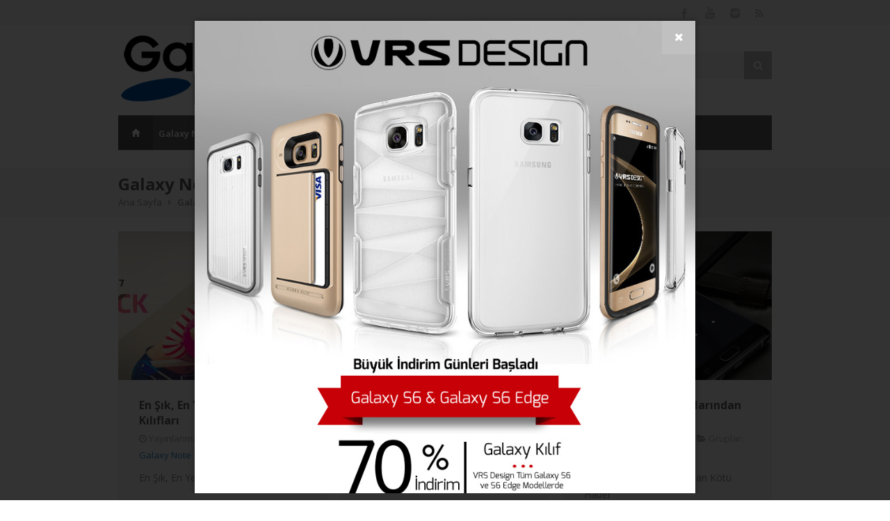

--- FILE ---
content_type: text/html; charset=utf-8
request_url: http://www.galaxykilif.com/icerik-grubu/galaxy-note-7.html
body_size: 5748
content:
<!DOCTYPE html>
<!--[if IE 8 ]><html class="ie ie8" lang="tr" prefix="og: http://ogp.me/ns#"><![endif]-->
<!--[if (gte IE 9)|!(IE)]><!--><html lang="tr" prefix="og: http://ogp.me/ns#"><!--<![endif]-->
<head>
    <meta http-equiv="Content-Type" content="text/html; charset=utf-8" />
<title>Galaxy Note 7 | Galaxy Kılıf</title>
<meta property="og:title" content="Galaxy Note 7 | Galaxy Kılıf" />
<meta property="og:locale" content="tr_TR" />
<meta property="og:type" content="website" />
<meta property="og:url" content="http://www.galaxykilif.com/icerik-grubu/galaxy-note-7.html" />
<link rel="alternate" type="application/rss+xml" title="Galaxy Kılıf - RSS Beslemesi" href="http://www.galaxykilif.com/rss.xml" />
<meta name="robots" content="index,follow,noodp">
<meta http-equiv="reply-to" content="info@galaxykilif.com" />
<meta http-equiv="Copyright" content="Copyright © 2026 - Galaxy Kılıf" />
<meta http-equiv="Content-language" content="tr" />
<meta name="google" value="notranslate" />
<meta name="distribution" content="global" />
<meta name="rating" content="general" />
<link rel="index" title="Galaxy Kılıf" href="http://www.galaxykilif.com/" />
<meta name="generator" content="Galaxy Kılıf" />
<link rel="canonical" href="http://www.galaxykilif.com/icerik-grubu/galaxy-note-7.html" />    <meta name="viewport" content="width=device-width, initial-scale=1, maximum-scale=1">

    <link rel="stylesheet" type="text/css" href="http://www.galaxykilif.com/style.css?_dc=1366187338" />    <link rel="stylesheet" href="http://www.galaxykilif.com/theme/trizzy/css/style.css?v=1.1.0">

    <!--[if lt IE 9]>
    <script src="//html5shim.googlecode.com/svn/trunk/html5.js"></script>
    <![endif]-->

    <script type="text/javascript" src="//www.galaxykilif.com/theme/default/library/jquery/1.11.0.js" charset="utf-8"></script><script type="text/javascript" src="//www.galaxykilif.com/theme/default/library/jquery/migrate-1.2.1.js" charset="utf-8"></script><script type="text/javascript" src="http://www.galaxykilif.com/script.js?_dc=1366187338" charset="utf-8"></script>    <script>
				var _LANG_='tr';
				var _DHOST_='http://www.galaxykilif.com/';
				var _URL_='http://www.galaxykilif.com/icerik-grubu/galaxy-note-7.html';
								var upload_max_filesize=104857600;
				var upload_max_filesize_text='100Mb';
				
				jQuery(function($){
					$.tools.validator.localize("tr", {
						':email'  	    : 'Geçerli bir e-posta adresi giriniz.',
						':number' 	    : 'Sayısal bir değer giriniz.',
						':url' 		    : 'Geçerli bir URL giriniz.',
						'[max]'	 	    : 'Daha küçük bir değer giriniz.',
						'[min]'		    : 'Daha büyük bir değer giriniz.',
						'[required]'    : 'Bu alanı doldurunuz.',
						'[minlength]'   : 'Min. $1 karakter.',
						'[ea_sayi]'     : 'En az bir sayı giriniz.',
						'[ea_kharf]'    : 'En az bir küçük harf giriniz.',
						'[ea_bharf]'    : 'En az bir büyük harf giriniz.',
						'[ea_ozel]'     : 'En az bir özel karakter giriniz.',
						'[ea_tr]'       : 'Türkçe karakter içermemeli.',
						'[gc]'			: 'İşlemin sonucu hatalı.',
						':file'			: 'Dosya formatı $1 olmalıdır.',
						':file-size'	: 'Dosya boyutu max. $1 olmalıdır.' 
					});
				});
									var L_link = {"submit-article":"makale-gonder","stock":"gelince-haber-ver","sign-out":"cikis","sign-in":"giris","share":"paylas","services":"hizmetler","search":"arama","remainder":"bakiye","related":"benzer-urunler","register":"kayit","products-package":"urun-paketi","products-categories":"urunler","products-brands":"marka","products":"urun","process":"islemde","privacy-policy":"gizlilik-politikasi","price":"fiyat-dusunce-haber-ver","preliminary-information-form":"on-bilgilendirme-formu","payment-notification":"odeme-bildirimi","payment-notice":"odeme-bildirimi","pay-true":"satis-tamamlandi","pay-false":"satis-hatali","pay":"satin-al","password":"sifre","paid":"odendi","package-wizard":"paket-sihirbazi","original-products":"orjinal-urun-sorgula","orders":"siparisler","order-follow":"siparis-takibi","order-changes":"siparis-iade-degisim","my-evaluations":"degerlendirmelerim","my-article":"makalelerim","member":"uye-islemleri","logout":"cikis-yap","journal":"dergi","installment":"taksit-secenekleri","information":"bilgiler","guest":"misafir","forgot-password":"sifre-hatirlatma","distance-selling-contract":"mesafeli-satis-sozlesmesi","detail":"detay","dashboard":"genel-bakis","contracts":"sozlesme","content-group":"icerik-grubu","content":"icerik","completed":"tamamlandi","comment":"yorumlar","changes":"iade-degisim","change-password":"sifre-degistir","canceled":"iptal-edildi","basket":"sepet","bank-accounts":"banka-hesap-numaralari","back":"geri","article-evaluation":"makale-degerlendirme","article-detail":"makale-datayi","archives":"arsiv-listesi","archive":"arsiv","all-categories":"kategoriler","all-brands":"markalar","all":"tumu","address":"adres","add-edit":"ekle-guncelle","active":"aktif"};
					function lang_link(key){
						var keys = key.split('/');
						var new_keys = [];
						keys.forEach(function(k){
							new_keys.push(L_link[k] || k);
						});
						return new_keys.join('/');
					}

                                        var L_key = {"urun-secenek-belirle":"L\u00fctfen \u00fcr\u00fcn se\u00e7eneklerini belirleyiniz","siliniyor":"Siliniyor.."};

							</script>
    <link rel="shortcut icon" href="http://www.galaxykilif.com/file/open/1195640214/galaxy-logo2.png" />        <style>
        .top-bar-dropdown ul li a:hover, .skill-bar-value, .counter-box.colored, a.menu-trigger:hover, .pagination .current, .pagination ul li a:hover, .pagination-next-prev ul li a:hover, .tabs-nav li.active a, .dropcap.full, .highlight.color, .ui-accordion .ui-accordion-header-active:hover, .ui-accordion .ui-accordion-header-active, .trigger.active a, .trigger.active a:hover, .share-buttons ul li:first-child a, a.caption-btn:hover, .mfp-close:hover, .mfp-arrow:hover, .img-caption:hover figcaption, #price-range .ui-state-default, .selectricItems li:hover, .product-categories .img-caption:hover figcaption, .rsDefault .rsThumbsArrow:hover, .customSelect .selectList dd.hovered, .qtyplus:hover, .qtyminus:hover, a.calculate-shipping:hover, .og-close:hover, .tags a:hover{ background: #217ebc; }

        #additional-menu ul ul li a:hover, .top-search button:hover, .cart-buttons a, .cart-buttons a.checkout, .menu > li:hover .current, .menu > li.sfHover .current, .menu > li:hover, .menu > li.sfHover, li.dropdown ul li a:hover, #jPanelMenu-menu li a:hover, input[type="button"], input[type="submit"], a.button, a.button.color, a.button.dark:hover, a.button.gray:hover, .icon-box:hover span, .tp-leftarrow:hover, .tp-rightarrow:hover, .sb-navigation-left:hover, .sb-navigation-right:hover, .product-discount, .newsletter-btn, #categories li a:hover, #categories li a.active, .flexslider .flex-prev:hover, .flexslider .flex-next:hover, .rsDefault .rsArrowIcn:hover, .hover-icon, #backtotop a:hover, #filters a:hover, #filters a.selected, #navigation .menu > li .current:hover{ background-color: #217ebc; }

        a, .happy-clients-author, #categories li li a.active span, #categories li li a.active, #additional-menu ul li a:hover, #additional-menu ul li a:hover span, .mega a:hover, .mega ul li p a, #not-found i, .dropcap, .list-1.color li:before, .list-2.color li:before, .list-3.color li:before, .list-4.color li:before, .comment-by span.reply a:hover, .comment-by span.reply a:hover i, #categories li ul li a:hover span, #categories li ul li a:hover, table .cart-title a:hover, .st-val a:hover, .meta a:hover, .top-bar-menu a:hover, h3.headline, .mega .mega-column > a{ color: #217ebc; }

        .products-options-images img.selected{ border-color: #217ebc !important; }

        .x-color{ color: #217ebc !important; }
        .x-bg-color{ background-color: #217ebc !important; }

        #jPanelMenu-menu a.current { background: #217ebc !important; }
        .current-page { background-color: #217ebc !important; }
        blockquote { border-left: 4px solid #217ebc; }
        .categories li a:hover { color: #217ebc !important; }

        body{ overflow-x: hidden; background-color: !important;; }

                                            </style>

</head>


<body class="icerik-grubu-galaxy-note-7  trizzy-page--content-group fullwidth">

        
<div id="wrapper">

    <!-- Top Bar
    ================================================== -->
    <div id="top-bar" >
        <div class="container">
            <style>

            </style>
            <!-- Top Bar Menu -->
            <div class="ten columns">
                <ul class="top-bar-menu">
                                                        </ul>
            </div>

                        <!-- Social Icons -->
            <div class="six columns">
                <ul class="social-icons" itemscope="itemscope" itemtype="http://schema.org/Organization">
                                                                                            <li><a class="facebook" href="https://facebook.com/galaxykilif" target="_blank"  itemprop="sameAs" title="facebook"><i class="icon-facebook"></i></a></li>
                                                                                            <li><a class="youtube" href="https://youtube.com/channel/UCLU2wjtax5pJJ_mkMQNreKw" target="_blank"  itemprop="sameAs" title="youtube"><i class="icon-youtube"></i></a></li>
                                                                                            <li><a class="instagram" href="https://instagram.com/bufflabscom" target="_blank"  itemprop="sameAs" title="instagram"><i class="icon-instagram"></i></a></li>
                                                                                            <li><a class="rss" href="http://www.galaxykilif.com/lang-tr/rss.xml" target="_blank"  itemprop="sameAs" title="rss"><i class="icon-rss"></i></a></li>
                                    </ul>
            </div>
            
        </div>
    </div>

    <div class="clearfix"></div>

    <div id="wrapper-header">
    <!-- Header
================================================== -->
    <div class="container">


        <!-- Logo -->
        <div class="five columns">
            <div id="logo">
                <h1><a href="http://www.galaxykilif.com/"><img src="http://www.galaxykilif.com/file/open/2100538571/galaxy-logo.png" border="0" alt="Galaxy Note 7 | Galaxy Kılıf"></a></h1>
            </div>
        </div>


        <!-- Additional Menu -->
        <div class="eleven columns">
            <div id="additional-menu">
                <ul>
                                                        </ul>
            </div>
        </div>


        <!-- Shopping Cart -->
        <div class="eleven columns">
                        
            <!-- Search -->
            <nav class="top-search">
                                <form action="http://www.galaxykilif.com/arama.html" method="get" class="form">
                    <button><i class="fa fa-search"></i></button>
                    <input name="s" class="search-field nobasket" type="text" required="required" placeholder="Site içi arama.." value=""/>
                                    </form>
            </nav>

        </div>

    </div>


    <!-- Navigation
    ================================================== -->
    <div class="container">
        <div class="sixteen columns">

            <a href="#menu" class="menu-trigger"><i class="fa fa-bars"></i> Menü</a>

            <nav id="navigation"><ul class="menu" id="responsive"><li><a href="http://www.galaxykilif.com/" class="current homepage" id="current">Ana Sayfa</a></li><li class="dropdown"><a class=" " href="http://www.galaxykilif.com/icerik/en-sik--en-yeni-galaxy-note-7-kiliflari.html" target="">Galaxy Note</a><ul><li ><a class=" " href="http://www.galaxykilif.com/icerik-grubu/galaxy-note-9.html" target="">Galaxy Note 9</a></li><li ><a class=" " href="http://www.galaxykilif.com/icerik-grubu/galaxy-note-8.html" target="">Galaxy Note 8</a></li><li ><a class=" " href="http://www.galaxykilif.com/icerik/en-sik--en-yeni-galaxy-note-7-kiliflari.html" target="">Galaxy Note 7</a></li><li ><a class=" " href="http://www.galaxykilif.com/icerik-grubu/galaxy-note-5.html" target="">Galaxy Note 5</a></li><li ><a class=" " href="http://www.galaxykilif.com/icerik-grubu/galaxy-note-4.html" target="">Galaxy Note 4</a></li><li ><a class=" " href="http://www.galaxykilif.com/icerik-grubu/galaxy-note-3.html" target="">Galaxy Note 3</a></li><li ><a class=" " href="http://www.galaxykilif.com/icerik-grubu/galaxy-note-2.html" target="">Galaxy Note 2</a></li><li ><a class=" " href="http://www.galaxykilif.com/icerik-grubu/galaxy-note-edge.html" target="">Galaxy Note Edge</a></li></ul></li><li class="dropdown"><a class=" " href="javascript:void(0);" target="">Galaxy S</a><ul><li ><a class=" " href="http://www.galaxykilif.com/icerik-grubu/galaxy-s9.html" target="">Galaxy S9</a></li><li ><a class=" " href="http://www.galaxykilif.com/icerik-grubu/galaxy-s9-plus.html" target="">Galaxy S9 Plus</a></li><li ><a class=" " href="http://www.galaxykilif.com/icerik-grubu/galaxy-s10.html" target="">Galaxy S10</a></li><li ><a class=" " href="http://www.galaxykilif.com/icerik-grubu/galaxy-s10-plus.html" target="">Galaxy S10 Plus</a></li><li ><a class=" " href="http://www.galaxykilif.com/icerik-grubu/galaxy-s10-lite.html" target="">Galaxy S10 Lite</a></li><li ><a class=" " href="http://www.galaxykilif.com/icerik-grubu/galaxy-s8.html" target="">Galaxy S8 Plus</a></li><li ><a class=" " href="http://www.galaxykilif.com/icerik-grubu/galaxy-s8.html" target="">Galaxy S8</a></li><li ><a class=" " href="http://www.galaxykilif.com/icerik-grubu/galaxy-s7.html" target="">Galaxy S7 Edge</a></li><li ><a class=" " href="http://www.galaxykilif.com/icerik-grubu/galaxy-s7.html" target="">Galaxy S7</a></li><li ><a class=" " href="http://www.galaxykilif.com/icerik-grubu/galaxy-s6-edge-plus.html" target="">Galaxy S6 Edge Plus</a></li><li ><a class=" " href="http://www.galaxykilif.com/icerik-grubu/galaxy-s6-edge.html" target="">Galaxy S6 Edge</a></li><li ><a class=" " href="http://www.galaxykilif.com/icerik-grubu/galaxy-s6.html" target="">Galaxy S6</a></li><li ><a class=" " href="http://www.galaxykilif.com/icerik-grubu/galaxy-s5.html" target="">Galaxy S5</a></li><li ><a class=" " href="http://www.galaxykilif.com/icerik-grubu/galaxy-s5-mini.html" target="">Galaxy S5 Mini</a></li><li ><a class=" " href="http://www.galaxykilif.com/icerik-grubu/galaxy-s4.html" target="">Galaxy S4</a></li><li ><a class=" " href="http://www.galaxykilif.com/icerik-grubu/galaxy-s4.html" target="">Galaxy S4 Mini</a></li><li ><a class=" " href="http://www.galaxykilif.com/icerik-grubu/galaxy-s3-mini.html" target="">Galaxy S3 Mini</a></li><li ><a class=" " href="http://www.galaxykilif.com/icerik-grubu/galaxy-s3.html" target="">Galaxy S3</a></li><li ><a class=" " href="http://www.galaxykilif.com/icerik-grubu/galaxy-s3-neo.html" target="">Galaxy S3 Neo</a></li></ul></li><li class="dropdown"><a class=" " href="javascript:void(0);" target="">Galaxy A</a><ul><li ><a class=" " href="http://www.galaxykilif.com/icerik-grubu/galaxy-a5.html" target="">Galaxy A3</a></li><li ><a class=" " href="http://www.galaxykilif.com/icerik-grubu/galaxy-a5.html" target="">Galaxy A5</a></li><li ><a class=" " href="http://www.galaxykilif.com/icerik-grubu/galaxy-a7.html" target="">Galaxy A7</a></li><li ><a class=" " href="http://www.galaxykilif.com/icerik-grubu/galaxy-a8.html" target="">Galaxy A8</a></li></ul></li><li class="dropdown"><a class=" " href="javascript:void(0);" target="">Galaxy J</a><ul><li ><a class=" " href="http://www.galaxykilif.com/icerik-grubu/galaxy-j5.html" target="">Galaxy J2</a></li><li ><a class=" " href="http://www.galaxykilif.com/icerik-grubu/galaxy-j5.html" target="">Galaxy J3</a></li><li ><a class=" " href="http://www.galaxykilif.com/icerik-grubu/galaxy-j5.html" target="">Galaxy J3 Pro</a></li><li ><a class=" " href="http://www.galaxykilif.com/icerik-grubu/galaxy-j5.html" target="">Galaxy J5 Pro</a></li><li ><a class=" " href="http://www.galaxykilif.com/icerik-grubu/galaxy-j7.html" target="">Galaxy J7 Pro</a></li><li ><a class=" " href="http://www.galaxykilif.com/icerik-grubu/galaxy-j7.html" target="">Galaxy J7 Prime</a></li><li ><a class=" " href="http://www.galaxykilif.com/icerik-grubu/galaxy-j7.html" target="">Galaxy J7 Core</a></li></ul></li><li class="dropdown"><a class=" " href="javascript:void(0);" target="">Galaxy Grand</a><ul><li ><a class=" " href="http://www.galaxykilif.com/icerik-grubu/galaxy-grand-neo-plus.html" target="">Galaxy Grand Neo</a></li><li ><a class=" " href="http://www.galaxykilif.com/icerik/samsung-galaxy-grand-max-tanitildi.html" target="">Galaxy Grand Prime</a></li><li ><a class=" " href="http://www.galaxykilif.com/icerik-grubu/galaxy-grand-neo-plus.html" target="">Galaxy Grand Prime Plus</a></li></ul></li><li class="dropdown"><a class=" " href="javascript:void(0);" target="">Tablet</a><ul><li ><a class=" " href="http://www.galaxykilif.com/icerik-grubu/galaxy-tab-s.html" target="">Galaxy Tab S</a></li><li ><a class=" " href="http://www.galaxykilif.com/icerik-grubu/galaxy-tab-3-10-1.html" target="">Galaxy Tab 3 10.1</a></li></ul></li><li ><a class=" " href="http://www.galaxykilif.com/icerik-grubu/android.html" target="">Android</a></li><li ><a class=" " href="http://www.galaxykilif.com/icerik-grubu/yenilikler.html" target="">Yenilikler</a></li></ul></nav>
        </div>
    </div>

    </div>

    <!-- Titlebar
================================================== -->
<section class="titlebar">
    <div class="container">
        <div class="sixteen columns">
            <h2>Galaxy Note 7</h2>

            <nav id="breadcrumbs">
                <ul>
                    <li><a href="http://www.galaxykilif.com/">Ana Sayfa</a></li>
                                        <li>Galaxy Note 7</li>
                </ul>
            </nav>
        </div>
    </div>
</section>

<style>
    .blog-content-hidden{
        margin-bottom: 10px;
        height: 205px;
        overflow: hidden;
        position: relative;
    }
    .blog-content-hidden::after{
        background-image: linear-gradient(to bottom, rgba(255, 255, 255, 0) 0%, #F8F8F8 100%);
        background-repeat: repeat-x;
        border-bottom: 0 none;
        bottom: 0;
        content: " ";
        display: block;
        height: 50px;
        left: 0;
        position: absolute;
        width: 100%;
    }
</style>

<!-- Content
================================================== -->
<!-- Container -->
<div class="container">
    <div class="clearfix"></div>                        <div class="one-third column margin-bottom-20">
                            <article class="from-the-blog">

                                                                        <figure class="from-the-blog-image">
                                            <a href="http://www.galaxykilif.com/icerik/en-sik--en-yeni-galaxy-note-7-kiliflari.html"><img class="lazy lazyLoad" src="[data-uri]" osrc="http://www.galaxykilif.com/file/thumb/4/42/42c/42cc/42cc9829db5a2a93ad1b16b2601e6fe4/gakaxy-note-7-cue-stick-01.jpg" alt="gakaxy-note-7-cue-stick-01" /></a>
                                            <div class="hover-icon"></div>
                                        </figure>
                                    
                                <section class="from-the-blog-content">
                                    <div class="blog-content-hidden">
                                        <a href="http://www.galaxykilif.com/icerik/en-sik--en-yeni-galaxy-note-7-kiliflari.html"><h5>En Şık, En Yeni Galaxy Note 7 Kılıfları</h5></a>
                                        <i>
                                            <i class="fa fa-clock-o"></i> Yayınlanma: 28.11.2017&nbsp;&nbsp;&nbsp;<i class="fa fa-folder-open"></i> Gruplar: <a href="http://www.galaxykilif.com/icerik-grubu/galaxy-note-7.html">Galaxy Note 7</a>&nbsp;&nbsp;&nbsp;                                        </i>
                                        <span>En Şık, En Yeni Galaxy Note 7 Kılıfları</span>
                                    </div>
                                    <a style="float: right;" href="http://www.galaxykilif.com/icerik/en-sik--en-yeni-galaxy-note-7-kiliflari.html" class="button gray">Devamını oku..</a>
                                    <div class="clearfix"></div>
                                </section>

                            </article>
                        </div>
                                            <div class="one-third column margin-bottom-20">
                            <article class="from-the-blog">

                                                                        <figure class="from-the-blog-image">
                                            <a href="http://www.galaxykilif.com/icerik/note-7-geri-donuyor.html"><img class="lazy lazyLoad" src="[data-uri]" osrc="http://www.galaxykilif.com/file/thumb/7/79/797/797d/797dd132c506849045e34594867eaef6/samsung-galaxy-note-7-notetaking-4-1340x754.jpg" alt="Samsung-Galaxy-Note-7-Notetaking-4-1340x754" /></a>
                                            <div class="hover-icon"></div>
                                        </figure>
                                    
                                <section class="from-the-blog-content">
                                    <div class="blog-content-hidden">
                                        <a href="http://www.galaxykilif.com/icerik/note-7-geri-donuyor.html"><h5>Note 7 Geri Dönüyor</h5></a>
                                        <i>
                                            <i class="fa fa-clock-o"></i> Yayınlanma: 21.11.2017&nbsp;&nbsp;&nbsp;<i class="fa fa-folder-open"></i> Gruplar: <a href="http://www.galaxykilif.com/icerik-grubu/galaxy-note-7.html">Galaxy Note 7</a>&nbsp;&nbsp;&nbsp;                                        </i>
                                        <span>Note 7 Geri Dönüyor</span>
                                    </div>
                                    <a style="float: right;" href="http://www.galaxykilif.com/icerik/note-7-geri-donuyor.html" class="button gray">Devamını oku..</a>
                                    <div class="clearfix"></div>
                                </section>

                            </article>
                        </div>
                                            <div class="one-third column margin-bottom-20">
                            <article class="from-the-blog">

                                                                        <figure class="from-the-blog-image">
                                            <a href="http://www.galaxykilif.com/icerik/samsung-a-kullanicilarindan-kotu-haber.html"><img class="lazy lazyLoad" src="[data-uri]" osrc="http://www.galaxykilif.com/file/thumb/d/d8/d81/d813/d813348f759572ee582a25ac22501f00/samsung_galaxy_note_7-2.jpg" alt="samsung_galaxy_note_7-2" /></a>
                                            <div class="hover-icon"></div>
                                        </figure>
                                    
                                <section class="from-the-blog-content">
                                    <div class="blog-content-hidden">
                                        <a href="http://www.galaxykilif.com/icerik/samsung-a-kullanicilarindan-kotu-haber.html"><h5>Samsung’a Kullanıcılarından Kötü Haber</h5></a>
                                        <i>
                                            <i class="fa fa-clock-o"></i> Yayınlanma: 21.11.2017&nbsp;&nbsp;&nbsp;<i class="fa fa-folder-open"></i> Gruplar: <a href="http://www.galaxykilif.com/icerik-grubu/galaxy-note-7.html">Galaxy Note 7</a>&nbsp;&nbsp;&nbsp;                                        </i>
                                        <span>Samsung’a Kullanıcılarından Kötü Haber</span>
                                    </div>
                                    <a style="float: right;" href="http://www.galaxykilif.com/icerik/samsung-a-kullanicilarindan-kotu-haber.html" class="button gray">Devamını oku..</a>
                                    <div class="clearfix"></div>
                                </section>

                            </article>
                        </div>
                    
    
</div>
<div class="margin-top-50"></div>
    <div class="margin-top-10"></div>
    <!-- Footer
================================================== -->
    <div id="footer">

        <!-- Container -->
        <div class="container">

            <div class="four columns">
                                    <img src="http://www.galaxykilif.com/file/open/1065410653/galaxykilif-logo-1024x116.png" class="margin-top-10" alt="Galaxy Note 7 | Galaxy Kılıf" />
                                <p class="margin-top-15"></p>
            </div>

            
            
        </div>
        <!-- Container / End -->

    </div>
    <!-- Footer / End -->

    <!-- Footer Bottom / Start -->
    <div id="footer-bottom">

        <!-- Container -->
        <div class="container">

            <div class="eight columns">Copyright © 2026. Tüm hakları saklıdır. <a href="http://www.trakyahosting.com" target="_blank">Trakya Hosting - İçerik Yönetim Sistemi</a></div>

            
        </div>
        <!-- Container / End -->

    </div>
    <!-- Footer Bottom / End -->

    <div id="backtotop"><a href="#"></a></div>

    <script>$(function(){ getEnterPopup(); });</script><div style="display: none;"></div></body>
</html>

--- FILE ---
content_type: text/html; charset=utf-8
request_url: http://www.galaxykilif.com/sql.php
body_size: 403
content:
                        function homeBannerOpen(){
                            $.fancybox({
                                href:'http://www.galaxykilif.com/admin/files/1566508904.jpg',
                                centerOnScroll:true,
                                onComplete: function() {
                                    $("#fancybox-img").click(function() {
                                                                                    window.location.href = 'https://www.veruscase.com.tr/urunler/galaxy-s6.html';
                                                                            });
                                }
                            });
                        }
                        if(typeof themeHomeBannerOpenImage == 'function'){
                            themeHomeBannerOpenImage('http://www.galaxykilif.com/admin/files/1566508904.jpg','https://www.veruscase.com.tr/urunler/galaxy-s6.html','');
                        }else{
                            homeBannerOpen();
                        }
                    

--- FILE ---
content_type: text/css;charset=UTF-8
request_url: http://www.galaxykilif.com/style.css?_dc=1366187338
body_size: 11550
content:

/*! ../../theme/default/library/loading/style.css */
#x-loading{ background: none repeat scroll 0 0 #000000;height: 100%;left: 0;opacity: 0.5;position: fixed;top: 0;width: 100%;z-index: 99999; }
#x-loading .spinner{ background: url(//www.galaxykilif.com/theme/trizzy/../../theme/default/library/loading/../../library/loading/image.gif) no-repeat scroll 0 0 rgba(0, 0, 0, 0);display: inline-block;height: 64px;left: 50%;margin-left: -32px;margin-top: -32px;position: absolute;top: 50%;width: 64px; }
/*! ../../theme/default/library/invalid/style.css */
#x-invalid-bg{ background: none repeat scroll 0 0 #000000;height: 100%;left: 0;opacity: 0.5;position: fixed;top: 0;width: 100%;z-index: 99999; }

#x-invalid-message{ position: absolute;background-color: #CC0000;margin-left: -10px;padding: 10px 16px;z-index: 999999;left: 8px;top:-45px; }
#x-invalid-message em{ color: #FFFFFF;font-size: 13px;font-style: normal;font-family: Arial;font-weight: bold; }
#x-invalid-message span{ border-left: 7px solid rgba(0, 0, 0, 0);border-right: 7px solid rgba(0, 0, 0, 0);border-top: 7px solid #CC0000;bottom: -7px;display: block;height: 0;left: 50%;margin-left: -7px;position: absolute;width: 0; }
/*! ../../theme/default/library/jquery/css/form.css */
/* Form */

/*.invalid{ border: 1px solid red !important; }*/
.form-error{ -moz-box-shadow: #DDD 0px 0px 6px;-webkit-box-shadow: #DDD 0px 0px 6px;box-shadow: #DDD 0px 0px 6px;background-color: #000;-moz-border-radius: 4px;-webkit-border-radius: 4px;-khtml-border-radius: 4px;border-radius: 4px;color: #fff;display: none;font-size: 11px;height: 15px;padding: 7px 5px 3px 5px;z-index: 9999; }
.form-error p{ color: #fff;display: block;margin: 0px;line-height: 13px; }
.form-error em{ display:block;width:0;height:0;border: 5px solid;border-width:0 5px 5px;border-color: #000 transparent;position:absolute;top: -5px;left:10px; }

#x-form-loading{ background: none repeat scroll 0 0 #000000;height: 100%;left: 0;opacity: 0.5;position: fixed;top: 0;width: 100%;z-index: 99999; }
#x-form-loading .spinner{ background: url(//www.galaxykilif.com/theme/trizzy/../../theme/default/library/jquery/css/../../../library/basket/working.gif) no-repeat scroll 0 0 rgba(0, 0, 0, 0);display: inline-block;height: 64px;left: 50%;margin-left: -32px;margin-top: -32px;position: absolute;top: 50%;width: 64px; }
/*! ../../theme/default/library/jquery/css/lazyload.css */
img.lazyLoad{ background:url(//www.galaxykilif.com/theme/trizzy/../../theme/default/library/jquery/css/../../../images/lazy.gif) no-repeat center center; }

/*! ../../theme/default/library/global/style.css */

/*! ../../theme/default/library/flags/style.css */
.icon-lang-Afghanistan{ background:url(//www.galaxykilif.com/theme/trizzy/../../theme/default/library/flags/img.png) no-repeat 0px 0px !important; }
.icon-lang-African-Union{ background:url(//www.galaxykilif.com/theme/trizzy/../../theme/default/library/flags/img.png) no-repeat -20px 0px !important; }
.icon-lang-Albania{ background:url(//www.galaxykilif.com/theme/trizzy/../../theme/default/library/flags/img.png) no-repeat -40px 0px !important; }
.icon-lang-Algeria{ background:url(//www.galaxykilif.com/theme/trizzy/../../theme/default/library/flags/img.png) no-repeat -60px 0px !important; }
.icon-lang-American-Samoa{ background:url(//www.galaxykilif.com/theme/trizzy/../../theme/default/library/flags/img.png) no-repeat -80px 0px !important; }
.icon-lang-Andorra{ background:url(//www.galaxykilif.com/theme/trizzy/../../theme/default/library/flags/img.png) no-repeat -100px 0px !important; }
.icon-lang-Angola{ background:url(//www.galaxykilif.com/theme/trizzy/../../theme/default/library/flags/img.png) no-repeat -120px 0px !important; }
.icon-lang-Anguilla{ background:url(//www.galaxykilif.com/theme/trizzy/../../theme/default/library/flags/img.png) no-repeat -140px 0px !important; }
.icon-lang-Antarctica{ background:url(//www.galaxykilif.com/theme/trizzy/../../theme/default/library/flags/img.png) no-repeat -160px 0px !important; }
.icon-lang-Antigua-Barbuda{ background:url(//www.galaxykilif.com/theme/trizzy/../../theme/default/library/flags/img.png) no-repeat -180px 0px !important; }
.icon-lang-Arab-League{ background:url(//www.galaxykilif.com/theme/trizzy/../../theme/default/library/flags/img.png) no-repeat -200px 0px !important; }
.icon-lang-Argentina{ background:url(//www.galaxykilif.com/theme/trizzy/../../theme/default/library/flags/img.png) no-repeat -220px 0px !important; }
.icon-lang-Armenia{ background:url(//www.galaxykilif.com/theme/trizzy/../../theme/default/library/flags/img.png) no-repeat -240px 0px !important; }
.icon-lang-Aruba{ background:url(//www.galaxykilif.com/theme/trizzy/../../theme/default/library/flags/img.png) no-repeat -260px 0px !important; }
.icon-lang-Asean{ background:url(//www.galaxykilif.com/theme/trizzy/../../theme/default/library/flags/img.png) no-repeat -280px 0px !important; }
.icon-lang-Australia{ background:url(//www.galaxykilif.com/theme/trizzy/../../theme/default/library/flags/img.png) no-repeat -300px 0px !important; }
.icon-lang-Austria{ background:url(//www.galaxykilif.com/theme/trizzy/../../theme/default/library/flags/img.png) no-repeat -320px 0px !important; }
.icon-lang-Azerbaijan{ background:url(//www.galaxykilif.com/theme/trizzy/../../theme/default/library/flags/img.png) no-repeat -340px 0px !important; }
.icon-lang-Bahamas{ background:url(//www.galaxykilif.com/theme/trizzy/../../theme/default/library/flags/img.png) no-repeat -360px 0px !important; }
.icon-lang-Bahrain{ background:url(//www.galaxykilif.com/theme/trizzy/../../theme/default/library/flags/img.png) no-repeat -380px 0px !important; }
.icon-lang-Bangladesh{ background:url(//www.galaxykilif.com/theme/trizzy/../../theme/default/library/flags/img.png) no-repeat -400px 0px !important; }
.icon-lang-Barbados{ background:url(//www.galaxykilif.com/theme/trizzy/../../theme/default/library/flags/img.png) no-repeat -420px 0px !important; }
.icon-lang-Belarus{ background:url(//www.galaxykilif.com/theme/trizzy/../../theme/default/library/flags/img.png) no-repeat -440px 0px !important; }
.icon-lang-Belgium{ background:url(//www.galaxykilif.com/theme/trizzy/../../theme/default/library/flags/img.png) no-repeat -460px 0px !important; }
.icon-lang-Belize{ background:url(//www.galaxykilif.com/theme/trizzy/../../theme/default/library/flags/img.png) no-repeat -480px 0px !important; }
.icon-lang-Benin{ background:url(//www.galaxykilif.com/theme/trizzy/../../theme/default/library/flags/img.png) no-repeat -500px 0px !important; }
.icon-lang-Bermuda{ background:url(//www.galaxykilif.com/theme/trizzy/../../theme/default/library/flags/img.png) no-repeat -520px 0px !important; }
.icon-lang-Bhutan{ background:url(//www.galaxykilif.com/theme/trizzy/../../theme/default/library/flags/img.png) no-repeat -540px 0px !important; }
.icon-lang-Bolivia{ background:url(//www.galaxykilif.com/theme/trizzy/../../theme/default/library/flags/img.png) no-repeat -560px 0px !important; }
.icon-lang-Bosnia-Herzegovina{ background:url(//www.galaxykilif.com/theme/trizzy/../../theme/default/library/flags/img.png) no-repeat -580px 0px !important; }
.icon-lang-Botswana{ background:url(//www.galaxykilif.com/theme/trizzy/../../theme/default/library/flags/img.png) no-repeat 0px -20px !important; }
.icon-lang-Brazil{ background:url(//www.galaxykilif.com/theme/trizzy/../../theme/default/library/flags/img.png) no-repeat -20px -20px !important; }
.icon-lang-Brunei{ background:url(//www.galaxykilif.com/theme/trizzy/../../theme/default/library/flags/img.png) no-repeat -40px -20px !important; }
.icon-lang-Bulgaria{ background:url(//www.galaxykilif.com/theme/trizzy/../../theme/default/library/flags/img.png) no-repeat -60px -20px !important; }
.icon-lang-Burkina-Faso{ background:url(//www.galaxykilif.com/theme/trizzy/../../theme/default/library/flags/img.png) no-repeat -80px -20px !important; }
.icon-lang-Burundi{ background:url(//www.galaxykilif.com/theme/trizzy/../../theme/default/library/flags/img.png) no-repeat -100px -20px !important; }
.icon-lang-Cambodja{ background:url(//www.galaxykilif.com/theme/trizzy/../../theme/default/library/flags/img.png) no-repeat -120px -20px !important; }
.icon-lang-Cameroon{ background:url(//www.galaxykilif.com/theme/trizzy/../../theme/default/library/flags/img.png) no-repeat -140px -20px !important; }
.icon-lang-Canada{ background:url(//www.galaxykilif.com/theme/trizzy/../../theme/default/library/flags/img.png) no-repeat -160px -20px !important; }
.icon-lang-Cape-Verde{ background:url(//www.galaxykilif.com/theme/trizzy/../../theme/default/library/flags/img.png) no-repeat -180px -20px !important; }
.icon-lang-Caricom{ background:url(//www.galaxykilif.com/theme/trizzy/../../theme/default/library/flags/img.png) no-repeat -200px -20px !important; }
.icon-lang-Cayman-Islands{ background:url(//www.galaxykilif.com/theme/trizzy/../../theme/default/library/flags/img.png) no-repeat -220px -20px !important; }
.icon-lang-Central-African-Republic{ background:url(//www.galaxykilif.com/theme/trizzy/../../theme/default/library/flags/img.png) no-repeat -240px -20px !important; }
.icon-lang-Chad{ background:url(//www.galaxykilif.com/theme/trizzy/../../theme/default/library/flags/img.png) no-repeat -260px -20px !important; }
.icon-lang-Chile{ background:url(//www.galaxykilif.com/theme/trizzy/../../theme/default/library/flags/img.png) no-repeat -280px -20px !important; }
.icon-lang-China{ background:url(//www.galaxykilif.com/theme/trizzy/../../theme/default/library/flags/img.png) no-repeat -300px -20px !important; }
.icon-lang-Cis{ background:url(//www.galaxykilif.com/theme/trizzy/../../theme/default/library/flags/img.png) no-repeat -320px -20px !important; }
.icon-lang-Colombia{ background:url(//www.galaxykilif.com/theme/trizzy/../../theme/default/library/flags/img.png) no-repeat -340px -20px !important; }
.icon-lang-Commonwealth{ background:url(//www.galaxykilif.com/theme/trizzy/../../theme/default/library/flags/img.png) no-repeat -360px -20px !important; }
.icon-lang-Comoros{ background:url(//www.galaxykilif.com/theme/trizzy/../../theme/default/library/flags/img.png) no-repeat -380px -20px !important; }
.icon-lang-Congo-Brazzaville{ background:url(//www.galaxykilif.com/theme/trizzy/../../theme/default/library/flags/img.png) no-repeat -400px -20px !important; }
.icon-lang-Congo-Kinshasa-Zaire{ background:url(//www.galaxykilif.com/theme/trizzy/../../theme/default/library/flags/img.png) no-repeat -420px -20px !important; }
.icon-lang-Cook-Islands{ background:url(//www.galaxykilif.com/theme/trizzy/../../theme/default/library/flags/img.png) no-repeat -440px -20px !important; }
.icon-lang-Costa-Rica{ background:url(//www.galaxykilif.com/theme/trizzy/../../theme/default/library/flags/img.png) no-repeat -460px -20px !important; }
.icon-lang-Cote-dIvoire{ background:url(//www.galaxykilif.com/theme/trizzy/../../theme/default/library/flags/img.png) no-repeat -480px -20px !important; }
.icon-lang-Croatia{ background:url(//www.galaxykilif.com/theme/trizzy/../../theme/default/library/flags/img.png) no-repeat -500px -20px !important; }
.icon-lang-Cuba{ background:url(//www.galaxykilif.com/theme/trizzy/../../theme/default/library/flags/img.png) no-repeat -520px -20px !important; }
.icon-lang-Cyprus{ background:url(//www.galaxykilif.com/theme/trizzy/../../theme/default/library/flags/img.png) no-repeat -540px -20px !important; }
.icon-lang-Czech-Republic{ background:url(//www.galaxykilif.com/theme/trizzy/../../theme/default/library/flags/img.png) no-repeat -560px -20px !important; }
.icon-lang-Denmark{ background:url(//www.galaxykilif.com/theme/trizzy/../../theme/default/library/flags/img.png) no-repeat -580px -20px !important; }
.icon-lang-Djibouti{ background:url(//www.galaxykilif.com/theme/trizzy/../../theme/default/library/flags/img.png) no-repeat 0px -40px !important; }
.icon-lang-Dominica{ background:url(//www.galaxykilif.com/theme/trizzy/../../theme/default/library/flags/img.png) no-repeat -20px -40px !important; }
.icon-lang-Dominican-Republic{ background:url(//www.galaxykilif.com/theme/trizzy/../../theme/default/library/flags/img.png) no-repeat -40px -40px !important; }
.icon-lang-Ecuador{ background:url(//www.galaxykilif.com/theme/trizzy/../../theme/default/library/flags/img.png) no-repeat -60px -40px !important; }
.icon-lang-Egypt{ background:url(//www.galaxykilif.com/theme/trizzy/../../theme/default/library/flags/img.png) no-repeat -80px -40px !important; }
.icon-lang-El-Salvador{ background:url(//www.galaxykilif.com/theme/trizzy/../../theme/default/library/flags/img.png) no-repeat -100px -40px !important; }
.icon-lang-England{ background:url(//www.galaxykilif.com/theme/trizzy/../../theme/default/library/flags/img.png) no-repeat -120px -40px !important; }
.icon-lang-Equatorial-Guinea{ background:url(//www.galaxykilif.com/theme/trizzy/../../theme/default/library/flags/img.png) no-repeat -140px -40px !important; }
.icon-lang-Eritrea{ background:url(//www.galaxykilif.com/theme/trizzy/../../theme/default/library/flags/img.png) no-repeat -160px -40px !important; }
.icon-lang-Estonia{ background:url(//www.galaxykilif.com/theme/trizzy/../../theme/default/library/flags/img.png) no-repeat -180px -40px !important; }
.icon-lang-Ethiopia{ background:url(//www.galaxykilif.com/theme/trizzy/../../theme/default/library/flags/img.png) no-repeat -200px -40px !important; }
.icon-lang-European-Union{ background:url(//www.galaxykilif.com/theme/trizzy/../../theme/default/library/flags/img.png) no-repeat -220px -40px !important; }
.icon-lang-Faroes{ background:url(//www.galaxykilif.com/theme/trizzy/../../theme/default/library/flags/img.png) no-repeat -240px -40px !important; }
.icon-lang-Fiji{ background:url(//www.galaxykilif.com/theme/trizzy/../../theme/default/library/flags/img.png) no-repeat -260px -40px !important; }
.icon-lang-Finland{ background:url(//www.galaxykilif.com/theme/trizzy/../../theme/default/library/flags/img.png) no-repeat -280px -40px !important; }
.icon-lang-France{ background:url(//www.galaxykilif.com/theme/trizzy/../../theme/default/library/flags/img.png) no-repeat -300px -40px !important; }
.icon-lang-Gabon{ background:url(//www.galaxykilif.com/theme/trizzy/../../theme/default/library/flags/img.png) no-repeat -320px -40px !important; }
.icon-lang-Gambia{ background:url(//www.galaxykilif.com/theme/trizzy/../../theme/default/library/flags/img.png) no-repeat -340px -40px !important; }
.icon-lang-Georgia{ background:url(//www.galaxykilif.com/theme/trizzy/../../theme/default/library/flags/img.png) no-repeat -360px -40px !important; }
.icon-lang-Germany{ background:url(//www.galaxykilif.com/theme/trizzy/../../theme/default/library/flags/img.png) no-repeat -380px -40px !important; }
.icon-lang-Ghana{ background:url(//www.galaxykilif.com/theme/trizzy/../../theme/default/library/flags/img.png) no-repeat -400px -40px !important; }
.icon-lang-Gibraltar{ background:url(//www.galaxykilif.com/theme/trizzy/../../theme/default/library/flags/img.png) no-repeat -420px -40px !important; }
.icon-lang-Greece{ background:url(//www.galaxykilif.com/theme/trizzy/../../theme/default/library/flags/img.png) no-repeat -440px -40px !important; }
.icon-lang-Greenland{ background:url(//www.galaxykilif.com/theme/trizzy/../../theme/default/library/flags/img.png) no-repeat -460px -40px !important; }
.icon-lang-Grenada{ background:url(//www.galaxykilif.com/theme/trizzy/../../theme/default/library/flags/img.png) no-repeat -480px -40px !important; }
.icon-lang-Guadeloupe{ background:url(//www.galaxykilif.com/theme/trizzy/../../theme/default/library/flags/img.png) no-repeat -500px -40px !important; }
.icon-lang-Guademala{ background:url(//www.galaxykilif.com/theme/trizzy/../../theme/default/library/flags/img.png) no-repeat -520px -40px !important; }
.icon-lang-Guam{ background:url(//www.galaxykilif.com/theme/trizzy/../../theme/default/library/flags/img.png) no-repeat -540px -40px !important; }
.icon-lang-Guernsey{ background:url(//www.galaxykilif.com/theme/trizzy/../../theme/default/library/flags/img.png) no-repeat -560px -40px !important; }
.icon-lang-Guinea-Bissau{ background:url(//www.galaxykilif.com/theme/trizzy/../../theme/default/library/flags/img.png) no-repeat -580px -40px !important; }
.icon-lang-Guinea{ background:url(//www.galaxykilif.com/theme/trizzy/../../theme/default/library/flags/img.png) no-repeat 0px -60px !important; }
.icon-lang-Guyana{ background:url(//www.galaxykilif.com/theme/trizzy/../../theme/default/library/flags/img.png) no-repeat -20px -60px !important; }
.icon-lang-Haiti{ background:url(//www.galaxykilif.com/theme/trizzy/../../theme/default/library/flags/img.png) no-repeat -40px -60px !important; }
.icon-lang-Honduras{ background:url(//www.galaxykilif.com/theme/trizzy/../../theme/default/library/flags/img.png) no-repeat -60px -60px !important; }
.icon-lang-Hong-Kong{ background:url(//www.galaxykilif.com/theme/trizzy/../../theme/default/library/flags/img.png) no-repeat -80px -60px !important; }
.icon-lang-Hungary{ background:url(//www.galaxykilif.com/theme/trizzy/../../theme/default/library/flags/img.png) no-repeat -100px -60px !important; }
.icon-lang-Iceland{ background:url(//www.galaxykilif.com/theme/trizzy/../../theme/default/library/flags/img.png) no-repeat -120px -60px !important; }
.icon-lang-India{ background:url(//www.galaxykilif.com/theme/trizzy/../../theme/default/library/flags/img.png) no-repeat -140px -60px !important; }
.icon-lang-Indonesia{ background:url(//www.galaxykilif.com/theme/trizzy/../../theme/default/library/flags/img.png) no-repeat -160px -60px !important; }
.icon-lang-Iran{ background:url(//www.galaxykilif.com/theme/trizzy/../../theme/default/library/flags/img.png) no-repeat -180px -60px !important; }
.icon-lang-Iraq{ background:url(//www.galaxykilif.com/theme/trizzy/../../theme/default/library/flags/img.png) no-repeat -200px -60px !important; }
.icon-lang-Ireland{ background:url(//www.galaxykilif.com/theme/trizzy/../../theme/default/library/flags/img.png) no-repeat -220px -60px !important; }
.icon-lang-Islamic-Conference{ background:url(//www.galaxykilif.com/theme/trizzy/../../theme/default/library/flags/img.png) no-repeat -240px -60px !important; }
.icon-lang-Isle-of-Man{ background:url(//www.galaxykilif.com/theme/trizzy/../../theme/default/library/flags/img.png) no-repeat -260px -60px !important; }
.icon-lang-Israel{ background:url(//www.galaxykilif.com/theme/trizzy/../../theme/default/library/flags/img.png) no-repeat -280px -60px !important; }
.icon-lang-Italy{ background:url(//www.galaxykilif.com/theme/trizzy/../../theme/default/library/flags/img.png) no-repeat -300px -60px !important; }
.icon-lang-Jamaica{ background:url(//www.galaxykilif.com/theme/trizzy/../../theme/default/library/flags/img.png) no-repeat -320px -60px !important; }
.icon-lang-Japan{ background:url(//www.galaxykilif.com/theme/trizzy/../../theme/default/library/flags/img.png) no-repeat -340px -60px !important; }
.icon-lang-Jersey{ background:url(//www.galaxykilif.com/theme/trizzy/../../theme/default/library/flags/img.png) no-repeat -360px -60px !important; }
.icon-lang-Jordan{ background:url(//www.galaxykilif.com/theme/trizzy/../../theme/default/library/flags/img.png) no-repeat -380px -60px !important; }
.icon-lang-Kazakhstan{ background:url(//www.galaxykilif.com/theme/trizzy/../../theme/default/library/flags/img.png) no-repeat -400px -60px !important; }
.icon-lang-Kenya{ background:url(//www.galaxykilif.com/theme/trizzy/../../theme/default/library/flags/img.png) no-repeat -420px -60px !important; }
.icon-lang-Kiribati{ background:url(//www.galaxykilif.com/theme/trizzy/../../theme/default/library/flags/img.png) no-repeat -440px -60px !important; }
.icon-lang-Kosovo{ background:url(//www.galaxykilif.com/theme/trizzy/../../theme/default/library/flags/img.png) no-repeat -460px -60px !important; }
.icon-lang-Kuwait{ background:url(//www.galaxykilif.com/theme/trizzy/../../theme/default/library/flags/img.png) no-repeat -480px -60px !important; }
.icon-lang-Kyrgyzstan{ background:url(//www.galaxykilif.com/theme/trizzy/../../theme/default/library/flags/img.png) no-repeat -500px -60px !important; }
.icon-lang-Laos{ background:url(//www.galaxykilif.com/theme/trizzy/../../theme/default/library/flags/img.png) no-repeat -520px -60px !important; }
.icon-lang-Latvia{ background:url(//www.galaxykilif.com/theme/trizzy/../../theme/default/library/flags/img.png) no-repeat -540px -60px !important; }
.icon-lang-Lebanon{ background:url(//www.galaxykilif.com/theme/trizzy/../../theme/default/library/flags/img.png) no-repeat -560px -60px !important; }
.icon-lang-Lesotho{ background:url(//www.galaxykilif.com/theme/trizzy/../../theme/default/library/flags/img.png) no-repeat -580px -60px !important; }
.icon-lang-Liberia{ background:url(//www.galaxykilif.com/theme/trizzy/../../theme/default/library/flags/img.png) no-repeat 0px -80px !important; }
.icon-lang-Libya{ background:url(//www.galaxykilif.com/theme/trizzy/../../theme/default/library/flags/img.png) no-repeat -20px -80px !important; }
.icon-lang-Liechtenstein{ background:url(//www.galaxykilif.com/theme/trizzy/../../theme/default/library/flags/img.png) no-repeat -40px -80px !important; }
.icon-lang-Lithuania{ background:url(//www.galaxykilif.com/theme/trizzy/../../theme/default/library/flags/img.png) no-repeat -60px -80px !important; }
.icon-lang-Luxembourg{ background:url(//www.galaxykilif.com/theme/trizzy/../../theme/default/library/flags/img.png) no-repeat -80px -80px !important; }
.icon-lang-Macao{ background:url(//www.galaxykilif.com/theme/trizzy/../../theme/default/library/flags/img.png) no-repeat -100px -80px !important; }
.icon-lang-Macedonia{ background:url(//www.galaxykilif.com/theme/trizzy/../../theme/default/library/flags/img.png) no-repeat -120px -80px !important; }
.icon-lang-Madagascar{ background:url(//www.galaxykilif.com/theme/trizzy/../../theme/default/library/flags/img.png) no-repeat -140px -80px !important; }
.icon-lang-Malawi{ background:url(//www.galaxykilif.com/theme/trizzy/../../theme/default/library/flags/img.png) no-repeat -160px -80px !important; }
.icon-lang-Malaysia{ background:url(//www.galaxykilif.com/theme/trizzy/../../theme/default/library/flags/img.png) no-repeat -180px -80px !important; }
.icon-lang-Maldives{ background:url(//www.galaxykilif.com/theme/trizzy/../../theme/default/library/flags/img.png) no-repeat -200px -80px !important; }
.icon-lang-Mali{ background:url(//www.galaxykilif.com/theme/trizzy/../../theme/default/library/flags/img.png) no-repeat -220px -80px !important; }
.icon-lang-Malta{ background:url(//www.galaxykilif.com/theme/trizzy/../../theme/default/library/flags/img.png) no-repeat -240px -80px !important; }
.icon-lang-Marshall-Islands{ background:url(//www.galaxykilif.com/theme/trizzy/../../theme/default/library/flags/img.png) no-repeat -260px -80px !important; }
.icon-lang-Martinique{ background:url(//www.galaxykilif.com/theme/trizzy/../../theme/default/library/flags/img.png) no-repeat -280px -80px !important; }
.icon-lang-Mauritania{ background:url(//www.galaxykilif.com/theme/trizzy/../../theme/default/library/flags/img.png) no-repeat -300px -80px !important; }
.icon-lang-Mauritius{ background:url(//www.galaxykilif.com/theme/trizzy/../../theme/default/library/flags/img.png) no-repeat -320px -80px !important; }
.icon-lang-Mexico{ background:url(//www.galaxykilif.com/theme/trizzy/../../theme/default/library/flags/img.png) no-repeat -340px -80px !important; }
.icon-lang-Micronesia{ background:url(//www.galaxykilif.com/theme/trizzy/../../theme/default/library/flags/img.png) no-repeat -360px -80px !important; }
.icon-lang-Moldova{ background:url(//www.galaxykilif.com/theme/trizzy/../../theme/default/library/flags/img.png) no-repeat -380px -80px !important; }
.icon-lang-Monaco{ background:url(//www.galaxykilif.com/theme/trizzy/../../theme/default/library/flags/img.png) no-repeat -400px -80px !important; }
.icon-lang-Mongolia{ background:url(//www.galaxykilif.com/theme/trizzy/../../theme/default/library/flags/img.png) no-repeat -420px -80px !important; }
.icon-lang-Montenegro{ background:url(//www.galaxykilif.com/theme/trizzy/../../theme/default/library/flags/img.png) no-repeat -440px -80px !important; }
.icon-lang-Montserrat{ background:url(//www.galaxykilif.com/theme/trizzy/../../theme/default/library/flags/img.png) no-repeat -460px -80px !important; }
.icon-lang-Morocco{ background:url(//www.galaxykilif.com/theme/trizzy/../../theme/default/library/flags/img.png) no-repeat -480px -80px !important; }
.icon-lang-Mozambique{ background:url(//www.galaxykilif.com/theme/trizzy/../../theme/default/library/flags/img.png) no-repeat -500px -80px !important; }
.icon-lang-Myanmar-Burma{ background:url(//www.galaxykilif.com/theme/trizzy/../../theme/default/library/flags/img.png) no-repeat -520px -80px !important; }
.icon-lang-Namibia{ background:url(//www.galaxykilif.com/theme/trizzy/../../theme/default/library/flags/img.png) no-repeat -540px -80px !important; }
.icon-lang-Nato{ background:url(//www.galaxykilif.com/theme/trizzy/../../theme/default/library/flags/img.png) no-repeat -560px -80px !important; }
.icon-lang-Nauru{ background:url(//www.galaxykilif.com/theme/trizzy/../../theme/default/library/flags/img.png) no-repeat -580px -80px !important; }
.icon-lang-Nepal{ background:url(//www.galaxykilif.com/theme/trizzy/../../theme/default/library/flags/img.png) no-repeat 0px -100px !important; }
.icon-lang-Netherlands-Antilles{ background:url(//www.galaxykilif.com/theme/trizzy/../../theme/default/library/flags/img.png) no-repeat -20px -100px !important; }
.icon-lang-Netherlands{ background:url(//www.galaxykilif.com/theme/trizzy/../../theme/default/library/flags/img.png) no-repeat -40px -100px !important; }
.icon-lang-New Zealand{ background:url(//www.galaxykilif.com/theme/trizzy/../../theme/default/library/flags/img.png) no-repeat -60px -100px !important; }
.icon-lang-New-Caledonia{ background:url(//www.galaxykilif.com/theme/trizzy/../../theme/default/library/flags/img.png) no-repeat -80px -100px !important; }
.icon-lang-Nicaragua{ background:url(//www.galaxykilif.com/theme/trizzy/../../theme/default/library/flags/img.png) no-repeat -100px -100px !important; }
.icon-lang-Niger{ background:url(//www.galaxykilif.com/theme/trizzy/../../theme/default/library/flags/img.png) no-repeat -120px -100px !important; }
.icon-lang-Nigeria{ background:url(//www.galaxykilif.com/theme/trizzy/../../theme/default/library/flags/img.png) no-repeat -140px -100px !important; }
.icon-lang-North-Korea{ background:url(//www.galaxykilif.com/theme/trizzy/../../theme/default/library/flags/img.png) no-repeat -160px -100px !important; }
.icon-lang-Northern-Cyprus{ background:url(//www.galaxykilif.com/theme/trizzy/../../theme/default/library/flags/img.png) no-repeat -180px -100px !important; }
.icon-lang-Northern-Ireland{ background:url(//www.galaxykilif.com/theme/trizzy/../../theme/default/library/flags/img.png) no-repeat -200px -100px !important; }
.icon-lang-Norway{ background:url(//www.galaxykilif.com/theme/trizzy/../../theme/default/library/flags/img.png) no-repeat -220px -100px !important; }
.icon-lang-Olimpic-Movement{ background:url(//www.galaxykilif.com/theme/trizzy/../../theme/default/library/flags/img.png) no-repeat -240px -100px !important; }
.icon-lang-Oman{ background:url(//www.galaxykilif.com/theme/trizzy/../../theme/default/library/flags/img.png) no-repeat -260px -100px !important; }
.icon-lang-Opec{ background:url(//www.galaxykilif.com/theme/trizzy/../../theme/default/library/flags/img.png) no-repeat -280px -100px !important; }
.icon-lang-Pakistan{ background:url(//www.galaxykilif.com/theme/trizzy/../../theme/default/library/flags/img.png) no-repeat -300px -100px !important; }
.icon-lang-Palau{ background:url(//www.galaxykilif.com/theme/trizzy/../../theme/default/library/flags/img.png) no-repeat -320px -100px !important; }
.icon-lang-Palestine{ background:url(//www.galaxykilif.com/theme/trizzy/../../theme/default/library/flags/img.png) no-repeat -340px -100px !important; }
.icon-lang-Panama{ background:url(//www.galaxykilif.com/theme/trizzy/../../theme/default/library/flags/img.png) no-repeat -360px -100px !important; }
.icon-lang-Papua-New-Guinea{ background:url(//www.galaxykilif.com/theme/trizzy/../../theme/default/library/flags/img.png) no-repeat -380px -100px !important; }
.icon-lang-Paraguay{ background:url(//www.galaxykilif.com/theme/trizzy/../../theme/default/library/flags/img.png) no-repeat -400px -100px !important; }
.icon-lang-Peru{ background:url(//www.galaxykilif.com/theme/trizzy/../../theme/default/library/flags/img.png) no-repeat -420px -100px !important; }
.icon-lang-Philippines{ background:url(//www.galaxykilif.com/theme/trizzy/../../theme/default/library/flags/img.png) no-repeat -440px -100px !important; }
.icon-lang-Poland{ background:url(//www.galaxykilif.com/theme/trizzy/../../theme/default/library/flags/img.png) no-repeat -460px -100px !important; }
.icon-lang-Portugal{ background:url(//www.galaxykilif.com/theme/trizzy/../../theme/default/library/flags/img.png) no-repeat -480px -100px !important; }
.icon-lang-Puerto-Rico{ background:url(//www.galaxykilif.com/theme/trizzy/../../theme/default/library/flags/img.png) no-repeat -500px -100px !important; }
.icon-lang-Qatar{ background:url(//www.galaxykilif.com/theme/trizzy/../../theme/default/library/flags/img.png) no-repeat -520px -100px !important; }
.icon-lang-Red-Cross{ background:url(//www.galaxykilif.com/theme/trizzy/../../theme/default/library/flags/img.png) no-repeat -540px -100px !important; }
.icon-lang-Reunion{ background:url(//www.galaxykilif.com/theme/trizzy/../../theme/default/library/flags/img.png) no-repeat -560px -100px !important; }
.icon-lang-Romania{ background:url(//www.galaxykilif.com/theme/trizzy/../../theme/default/library/flags/img.png) no-repeat -580px -100px !important; }
.icon-lang-Russian-Federation{ background:url(//www.galaxykilif.com/theme/trizzy/../../theme/default/library/flags/img.png) no-repeat 0px -120px !important; }
.icon-lang-Rwanda{ background:url(//www.galaxykilif.com/theme/trizzy/../../theme/default/library/flags/img.png) no-repeat -20px -120px !important; }
.icon-lang-Saint-Lucia{ background:url(//www.galaxykilif.com/theme/trizzy/../../theme/default/library/flags/img.png) no-repeat -40px -120px !important; }
.icon-lang-Samoa{ background:url(//www.galaxykilif.com/theme/trizzy/../../theme/default/library/flags/img.png) no-repeat -60px -120px !important; }
.icon-lang-San-Marino{ background:url(//www.galaxykilif.com/theme/trizzy/../../theme/default/library/flags/img.png) no-repeat -80px -120px !important; }
.icon-lang-Sao-Tome-Principe{ background:url(//www.galaxykilif.com/theme/trizzy/../../theme/default/library/flags/img.png) no-repeat -100px -120px !important; }
.icon-lang-Saudi-Arabia{ background:url(//www.galaxykilif.com/theme/trizzy/../../theme/default/library/flags/img.png) no-repeat -120px -120px !important; }
.icon-lang-Scotland{ background:url(//www.galaxykilif.com/theme/trizzy/../../theme/default/library/flags/img.png) no-repeat -140px -120px !important; }
.icon-lang-Senegal{ background:url(//www.galaxykilif.com/theme/trizzy/../../theme/default/library/flags/img.png) no-repeat -160px -120px !important; }
.icon-lang-Serbia{ background:url(//www.galaxykilif.com/theme/trizzy/../../theme/default/library/flags/img.png) no-repeat -180px -120px !important; }
.icon-lang-Seyshelles{ background:url(//www.galaxykilif.com/theme/trizzy/../../theme/default/library/flags/img.png) no-repeat -200px -120px !important; }
.icon-lang-Sierra-Leone{ background:url(//www.galaxykilif.com/theme/trizzy/../../theme/default/library/flags/img.png) no-repeat -220px -120px !important; }
.icon-lang-Singapore{ background:url(//www.galaxykilif.com/theme/trizzy/../../theme/default/library/flags/img.png) no-repeat -240px -120px !important; }
.icon-lang-Slovakia{ background:url(//www.galaxykilif.com/theme/trizzy/../../theme/default/library/flags/img.png) no-repeat -260px -120px !important; }
.icon-lang-Slovenia{ background:url(//www.galaxykilif.com/theme/trizzy/../../theme/default/library/flags/img.png) no-repeat -280px -120px !important; }
.icon-lang-Solomon-Islands{ background:url(//www.galaxykilif.com/theme/trizzy/../../theme/default/library/flags/img.png) no-repeat -300px -120px !important; }
.icon-lang-Somalia{ background:url(//www.galaxykilif.com/theme/trizzy/../../theme/default/library/flags/img.png) no-repeat -320px -120px !important; }
.icon-lang-Somaliland{ background:url(//www.galaxykilif.com/theme/trizzy/../../theme/default/library/flags/img.png) no-repeat -340px -120px !important; }
.icon-lang-South-Afriica{ background:url(//www.galaxykilif.com/theme/trizzy/../../theme/default/library/flags/img.png) no-repeat -360px -120px !important; }
.icon-lang-South-Korea{ background:url(//www.galaxykilif.com/theme/trizzy/../../theme/default/library/flags/img.png) no-repeat -380px -120px !important; }
.icon-lang-Spain{ background:url(//www.galaxykilif.com/theme/trizzy/../../theme/default/library/flags/img.png) no-repeat -400px -120px !important; }
.icon-lang-Sri-Lanka{ background:url(//www.galaxykilif.com/theme/trizzy/../../theme/default/library/flags/img.png) no-repeat -420px -120px !important; }
.icon-lang-St-Kitts-Nevis{ background:url(//www.galaxykilif.com/theme/trizzy/../../theme/default/library/flags/img.png) no-repeat -440px -120px !important; }
.icon-lang-St-Vincent-the-Grenadines{ background:url(//www.galaxykilif.com/theme/trizzy/../../theme/default/library/flags/img.png) no-repeat -460px -120px !important; }
.icon-lang-Sudan{ background:url(//www.galaxykilif.com/theme/trizzy/../../theme/default/library/flags/img.png) no-repeat -480px -120px !important; }
.icon-lang-Suriname{ background:url(//www.galaxykilif.com/theme/trizzy/../../theme/default/library/flags/img.png) no-repeat -500px -120px !important; }
.icon-lang-Swaziland{ background:url(//www.galaxykilif.com/theme/trizzy/../../theme/default/library/flags/img.png) no-repeat -520px -120px !important; }
.icon-lang-Sweden{ background:url(//www.galaxykilif.com/theme/trizzy/../../theme/default/library/flags/img.png) no-repeat -540px -120px !important; }
.icon-lang-Switzerland{ background:url(//www.galaxykilif.com/theme/trizzy/../../theme/default/library/flags/img.png) no-repeat -560px -120px !important; }
.icon-lang-Syria{ background:url(//www.galaxykilif.com/theme/trizzy/../../theme/default/library/flags/img.png) no-repeat -580px -120px !important; }
.icon-lang-Tahiti-French-Polinesia{ background:url(//www.galaxykilif.com/theme/trizzy/../../theme/default/library/flags/img.png) no-repeat 0px -140px !important; }
.icon-lang-Taiwan{ background:url(//www.galaxykilif.com/theme/trizzy/../../theme/default/library/flags/img.png) no-repeat -20px -140px !important; }
.icon-lang-Tajikistan{ background:url(//www.galaxykilif.com/theme/trizzy/../../theme/default/library/flags/img.png) no-repeat -40px -140px !important; }
.icon-lang-Tanzania{ background:url(//www.galaxykilif.com/theme/trizzy/../../theme/default/library/flags/img.png) no-repeat -60px -140px !important; }
.icon-lang-Thailand{ background:url(//www.galaxykilif.com/theme/trizzy/../../theme/default/library/flags/img.png) no-repeat -80px -140px !important; }
.icon-lang-Timor-Leste{ background:url(//www.galaxykilif.com/theme/trizzy/../../theme/default/library/flags/img.png) no-repeat -100px -140px !important; }
.icon-lang-Togo{ background:url(//www.galaxykilif.com/theme/trizzy/../../theme/default/library/flags/img.png) no-repeat -120px -140px !important; }
.icon-lang-Tonga{ background:url(//www.galaxykilif.com/theme/trizzy/../../theme/default/library/flags/img.png) no-repeat -140px -140px !important; }
.icon-lang-Trinidad-Tobago{ background:url(//www.galaxykilif.com/theme/trizzy/../../theme/default/library/flags/img.png) no-repeat -160px -140px !important; }
.icon-lang-Tunisia{ background:url(//www.galaxykilif.com/theme/trizzy/../../theme/default/library/flags/img.png) no-repeat -180px -140px !important; }
.icon-lang-Turkey{ background:url(//www.galaxykilif.com/theme/trizzy/../../theme/default/library/flags/img.png) no-repeat -200px -140px !important; }
.icon-lang-Turkmenistan{ background:url(//www.galaxykilif.com/theme/trizzy/../../theme/default/library/flags/img.png) no-repeat -220px -140px !important; }
.icon-lang-Turks-and-Caicos-Islands{ background:url(//www.galaxykilif.com/theme/trizzy/../../theme/default/library/flags/img.png) no-repeat -240px -140px !important; }
.icon-lang-Tuvalu{ background:url(//www.galaxykilif.com/theme/trizzy/../../theme/default/library/flags/img.png) no-repeat -260px -140px !important; }
.icon-lang-Uganda{ background:url(//www.galaxykilif.com/theme/trizzy/../../theme/default/library/flags/img.png) no-repeat -280px -140px !important; }
.icon-lang-Ukraine{ background:url(//www.galaxykilif.com/theme/trizzy/../../theme/default/library/flags/img.png) no-repeat -300px -140px !important; }
.icon-lang-United-Arab-Emirates{ background:url(//www.galaxykilif.com/theme/trizzy/../../theme/default/library/flags/img.png) no-repeat -320px -140px !important; }
.icon-lang-United-Kingdom-Great-Britain{ background:url(//www.galaxykilif.com/theme/trizzy/../../theme/default/library/flags/img.png) no-repeat -340px -140px !important; }
.icon-lang-United-Nations{ background:url(//www.galaxykilif.com/theme/trizzy/../../theme/default/library/flags/img.png) no-repeat -360px -140px !important; }
.icon-lang-United-States-of-America{ background:url(//www.galaxykilif.com/theme/trizzy/../../theme/default/library/flags/img.png) no-repeat -380px -140px !important; }
.icon-lang-Uruguay{ background:url(//www.galaxykilif.com/theme/trizzy/../../theme/default/library/flags/img.png) no-repeat -400px -140px !important; }
.icon-lang-Uzbekistan{ background:url(//www.galaxykilif.com/theme/trizzy/../../theme/default/library/flags/img.png) no-repeat -420px -140px !important; }
.icon-lang-Vanutau{ background:url(//www.galaxykilif.com/theme/trizzy/../../theme/default/library/flags/img.png) no-repeat -440px -140px !important; }
.icon-lang-Vatican-City{ background:url(//www.galaxykilif.com/theme/trizzy/../../theme/default/library/flags/img.png) no-repeat -460px -140px !important; }
.icon-lang-Venezuela{ background:url(//www.galaxykilif.com/theme/trizzy/../../theme/default/library/flags/img.png) no-repeat -480px -140px !important; }
.icon-lang-Viet-Nam{ background:url(//www.galaxykilif.com/theme/trizzy/../../theme/default/library/flags/img.png) no-repeat -500px -140px !important; }
.icon-lang-Virgin-Islands-British{ background:url(//www.galaxykilif.com/theme/trizzy/../../theme/default/library/flags/img.png) no-repeat -520px -140px !important; }
.icon-lang-Virgin-Islands-US{ background:url(//www.galaxykilif.com/theme/trizzy/../../theme/default/library/flags/img.png) no-repeat -540px -140px !important; }
.icon-lang-Wales{ background:url(//www.galaxykilif.com/theme/trizzy/../../theme/default/library/flags/img.png) no-repeat -560px -140px !important; }
.icon-lang-Western-Sahara{ background:url(//www.galaxykilif.com/theme/trizzy/../../theme/default/library/flags/img.png) no-repeat -580px -140px !important; }
.icon-lang-Yemen{ background:url(//www.galaxykilif.com/theme/trizzy/../../theme/default/library/flags/img.png) no-repeat 0px -160px !important; }
.icon-lang-Zambia{ background:url(//www.galaxykilif.com/theme/trizzy/../../theme/default/library/flags/img.png) no-repeat -20px -160px !important; }
.icon-lang-Zimbabwe{ background:url(//www.galaxykilif.com/theme/trizzy/../../theme/default/library/flags/img.png) no-repeat -40px -160px !important; }

/*! ../../theme/default/library/font-awesome/css/font-awesome.css */
/*!
 *  Font Awesome 4.7.0 by @davegandy - http://fontawesome.io - @fontawesome
 *  License - http://fontawesome.io/license (Font: SIL OFL 1.1, CSS: MIT License)
 */@font-face{font-family:'FontAwesome';src:url(//www.galaxykilif.com/theme/trizzy/../../theme/default/library/font-awesome/css/../fonts/fontawesome-webfont.eot?v=4.7.0);src:url(//www.galaxykilif.com/theme/trizzy/../../theme/default/library/font-awesome/css/../fonts/fontawesome-webfont.eot?#iefix&v=4.7.0) format('embedded-opentype'),url(//www.galaxykilif.com/theme/trizzy/../../theme/default/library/font-awesome/css/../fonts/fontawesome-webfont.woff2?v=4.7.0) format('woff2'),url(//www.galaxykilif.com/theme/trizzy/../../theme/default/library/font-awesome/css/../fonts/fontawesome-webfont.woff?v=4.7.0) format('woff'),url(//www.galaxykilif.com/theme/trizzy/../../theme/default/library/font-awesome/css/../fonts/fontawesome-webfont.ttf?v=4.7.0) format('truetype'),url(//www.galaxykilif.com/theme/trizzy/../../theme/default/library/font-awesome/css/../fonts/fontawesome-webfont.svg?v=4.7.0#fontawesomeregular) format('svg');font-weight:normal;font-style:normal}.fa{display:inline-block;font:normal normal normal 14px/1 FontAwesome;font-size:inherit;text-rendering:auto;-webkit-font-smoothing:antialiased;-moz-osx-font-smoothing:grayscale}.fa-lg{font-size:1.33333333em;line-height:.75em;vertical-align:-15%}.fa-2x{font-size:2em}.fa-3x{font-size:3em}.fa-4x{font-size:4em}.fa-5x{font-size:5em}.fa-fw{width:1.28571429em;text-align:center}.fa-ul{padding-left:0;margin-left:2.14285714em;list-style-type:none}.fa-ul>li{position:relative}.fa-li{position:absolute;left:-2.14285714em;width:2.14285714em;top:.14285714em;text-align:center}.fa-li.fa-lg{left:-1.85714286em}.fa-border{padding:.2em .25em .15em;border:solid .08em #eee;border-radius:.1em}.fa-pull-left{float:left}.fa-pull-right{float:right}.fa.fa-pull-left{margin-right:.3em}.fa.fa-pull-right{margin-left:.3em}.pull-right{float:right}.pull-left{float:left}.fa.pull-left{margin-right:.3em}.fa.pull-right{margin-left:.3em}.fa-spin{-webkit-animation:fa-spin 2s infinite linear;animation:fa-spin 2s infinite linear}.fa-pulse{-webkit-animation:fa-spin 1s infinite steps(8);animation:fa-spin 1s infinite steps(8)}@-webkit-keyframes fa-spin{0%{-webkit-transform:rotate(0deg);transform:rotate(0deg)}100%{-webkit-transform:rotate(359deg);transform:rotate(359deg)}}@keyframes fa-spin{0%{-webkit-transform:rotate(0deg);transform:rotate(0deg)}100%{-webkit-transform:rotate(359deg);transform:rotate(359deg)}}.fa-rotate-90{-ms-filter:"progid:DXImageTransform.Microsoft.BasicImage(rotation=1)";-webkit-transform:rotate(90deg);-ms-transform:rotate(90deg);transform:rotate(90deg)}.fa-rotate-180{-ms-filter:"progid:DXImageTransform.Microsoft.BasicImage(rotation=2)";-webkit-transform:rotate(180deg);-ms-transform:rotate(180deg);transform:rotate(180deg)}.fa-rotate-270{-ms-filter:"progid:DXImageTransform.Microsoft.BasicImage(rotation=3)";-webkit-transform:rotate(270deg);-ms-transform:rotate(270deg);transform:rotate(270deg)}.fa-flip-horizontal{-ms-filter:"progid:DXImageTransform.Microsoft.BasicImage(rotation=0, mirror=1)";-webkit-transform:scale(-1, 1);-ms-transform:scale(-1, 1);transform:scale(-1, 1)}.fa-flip-vertical{-ms-filter:"progid:DXImageTransform.Microsoft.BasicImage(rotation=2, mirror=1)";-webkit-transform:scale(1, -1);-ms-transform:scale(1, -1);transform:scale(1, -1)}:root .fa-rotate-90,:root .fa-rotate-180,:root .fa-rotate-270,:root .fa-flip-horizontal,:root .fa-flip-vertical{filter:none}.fa-stack{position:relative;display:inline-block;width:2em;height:2em;line-height:2em;vertical-align:middle}.fa-stack-1x,.fa-stack-2x{position:absolute;left:0;width:100%;text-align:center}.fa-stack-1x{line-height:inherit}.fa-stack-2x{font-size:2em}.fa-inverse{color:#fff}.fa-glass:before{content:"\f000"}.fa-music:before{content:"\f001"}.fa-search:before{content:"\f002"}.fa-envelope-o:before{content:"\f003"}.fa-heart:before{content:"\f004"}.fa-star:before{content:"\f005"}.fa-star-o:before{content:"\f006"}.fa-user:before{content:"\f007"}.fa-film:before{content:"\f008"}.fa-th-large:before{content:"\f009"}.fa-th:before{content:"\f00a"}.fa-th-list:before{content:"\f00b"}.fa-check:before{content:"\f00c"}.fa-remove:before,.fa-close:before,.fa-times:before{content:"\f00d"}.fa-search-plus:before{content:"\f00e"}.fa-search-minus:before{content:"\f010"}.fa-power-off:before{content:"\f011"}.fa-signal:before{content:"\f012"}.fa-gear:before,.fa-cog:before{content:"\f013"}.fa-trash-o:before{content:"\f014"}.fa-home:before{content:"\f015"}.fa-file-o:before{content:"\f016"}.fa-clock-o:before{content:"\f017"}.fa-road:before{content:"\f018"}.fa-download:before{content:"\f019"}.fa-arrow-circle-o-down:before{content:"\f01a"}.fa-arrow-circle-o-up:before{content:"\f01b"}.fa-inbox:before{content:"\f01c"}.fa-play-circle-o:before{content:"\f01d"}.fa-rotate-right:before,.fa-repeat:before{content:"\f01e"}.fa-refresh:before{content:"\f021"}.fa-list-alt:before{content:"\f022"}.fa-lock:before{content:"\f023"}.fa-flag:before{content:"\f024"}.fa-headphones:before{content:"\f025"}.fa-volume-off:before{content:"\f026"}.fa-volume-down:before{content:"\f027"}.fa-volume-up:before{content:"\f028"}.fa-qrcode:before{content:"\f029"}.fa-barcode:before{content:"\f02a"}.fa-tag:before{content:"\f02b"}.fa-tags:before{content:"\f02c"}.fa-book:before{content:"\f02d"}.fa-bookmark:before{content:"\f02e"}.fa-print:before{content:"\f02f"}.fa-camera:before{content:"\f030"}.fa-font:before{content:"\f031"}.fa-bold:before{content:"\f032"}.fa-italic:before{content:"\f033"}.fa-text-height:before{content:"\f034"}.fa-text-width:before{content:"\f035"}.fa-align-left:before{content:"\f036"}.fa-align-center:before{content:"\f037"}.fa-align-right:before{content:"\f038"}.fa-align-justify:before{content:"\f039"}.fa-list:before{content:"\f03a"}.fa-dedent:before,.fa-outdent:before{content:"\f03b"}.fa-indent:before{content:"\f03c"}.fa-video-camera:before{content:"\f03d"}.fa-photo:before,.fa-image:before,.fa-picture-o:before{content:"\f03e"}.fa-pencil:before{content:"\f040"}.fa-map-marker:before{content:"\f041"}.fa-adjust:before{content:"\f042"}.fa-tint:before{content:"\f043"}.fa-edit:before,.fa-pencil-square-o:before{content:"\f044"}.fa-share-square-o:before{content:"\f045"}.fa-check-square-o:before{content:"\f046"}.fa-arrows:before{content:"\f047"}.fa-step-backward:before{content:"\f048"}.fa-fast-backward:before{content:"\f049"}.fa-backward:before{content:"\f04a"}.fa-play:before{content:"\f04b"}.fa-pause:before{content:"\f04c"}.fa-stop:before{content:"\f04d"}.fa-forward:before{content:"\f04e"}.fa-fast-forward:before{content:"\f050"}.fa-step-forward:before{content:"\f051"}.fa-eject:before{content:"\f052"}.fa-chevron-left:before{content:"\f053"}.fa-chevron-right:before{content:"\f054"}.fa-plus-circle:before{content:"\f055"}.fa-minus-circle:before{content:"\f056"}.fa-times-circle:before{content:"\f057"}.fa-check-circle:before{content:"\f058"}.fa-question-circle:before{content:"\f059"}.fa-info-circle:before{content:"\f05a"}.fa-crosshairs:before{content:"\f05b"}.fa-times-circle-o:before{content:"\f05c"}.fa-check-circle-o:before{content:"\f05d"}.fa-ban:before{content:"\f05e"}.fa-arrow-left:before{content:"\f060"}.fa-arrow-right:before{content:"\f061"}.fa-arrow-up:before{content:"\f062"}.fa-arrow-down:before{content:"\f063"}.fa-mail-forward:before,.fa-share:before{content:"\f064"}.fa-expand:before{content:"\f065"}.fa-compress:before{content:"\f066"}.fa-plus:before{content:"\f067"}.fa-minus:before{content:"\f068"}.fa-asterisk:before{content:"\f069"}.fa-exclamation-circle:before{content:"\f06a"}.fa-gift:before{content:"\f06b"}.fa-leaf:before{content:"\f06c"}.fa-fire:before{content:"\f06d"}.fa-eye:before{content:"\f06e"}.fa-eye-slash:before{content:"\f070"}.fa-warning:before,.fa-exclamation-triangle:before{content:"\f071"}.fa-plane:before{content:"\f072"}.fa-calendar:before{content:"\f073"}.fa-random:before{content:"\f074"}.fa-comment:before{content:"\f075"}.fa-magnet:before{content:"\f076"}.fa-chevron-up:before{content:"\f077"}.fa-chevron-down:before{content:"\f078"}.fa-retweet:before{content:"\f079"}.fa-shopping-cart:before{content:"\f07a"}.fa-folder:before{content:"\f07b"}.fa-folder-open:before{content:"\f07c"}.fa-arrows-v:before{content:"\f07d"}.fa-arrows-h:before{content:"\f07e"}.fa-bar-chart-o:before,.fa-bar-chart:before{content:"\f080"}.fa-twitter-square:before{content:"\f081"}.fa-facebook-square:before{content:"\f082"}.fa-camera-retro:before{content:"\f083"}.fa-key:before{content:"\f084"}.fa-gears:before,.fa-cogs:before{content:"\f085"}.fa-comments:before{content:"\f086"}.fa-thumbs-o-up:before{content:"\f087"}.fa-thumbs-o-down:before{content:"\f088"}.fa-star-half:before{content:"\f089"}.fa-heart-o:before{content:"\f08a"}.fa-sign-out:before{content:"\f08b"}.fa-linkedin-square:before{content:"\f08c"}.fa-thumb-tack:before{content:"\f08d"}.fa-external-link:before{content:"\f08e"}.fa-sign-in:before{content:"\f090"}.fa-trophy:before{content:"\f091"}.fa-github-square:before{content:"\f092"}.fa-upload:before{content:"\f093"}.fa-lemon-o:before{content:"\f094"}.fa-phone:before{content:"\f095"}.fa-square-o:before{content:"\f096"}.fa-bookmark-o:before{content:"\f097"}.fa-phone-square:before{content:"\f098"}.fa-twitter:before{content:"\f099"}.fa-facebook-f:before,.fa-facebook:before{content:"\f09a"}.fa-github:before{content:"\f09b"}.fa-unlock:before{content:"\f09c"}.fa-credit-card:before{content:"\f09d"}.fa-feed:before,.fa-rss:before{content:"\f09e"}.fa-hdd-o:before{content:"\f0a0"}.fa-bullhorn:before{content:"\f0a1"}.fa-bell:before{content:"\f0f3"}.fa-certificate:before{content:"\f0a3"}.fa-hand-o-right:before{content:"\f0a4"}.fa-hand-o-left:before{content:"\f0a5"}.fa-hand-o-up:before{content:"\f0a6"}.fa-hand-o-down:before{content:"\f0a7"}.fa-arrow-circle-left:before{content:"\f0a8"}.fa-arrow-circle-right:before{content:"\f0a9"}.fa-arrow-circle-up:before{content:"\f0aa"}.fa-arrow-circle-down:before{content:"\f0ab"}.fa-globe:before{content:"\f0ac"}.fa-wrench:before{content:"\f0ad"}.fa-tasks:before{content:"\f0ae"}.fa-filter:before{content:"\f0b0"}.fa-briefcase:before{content:"\f0b1"}.fa-arrows-alt:before{content:"\f0b2"}.fa-group:before,.fa-users:before{content:"\f0c0"}.fa-chain:before,.fa-link:before{content:"\f0c1"}.fa-cloud:before{content:"\f0c2"}.fa-flask:before{content:"\f0c3"}.fa-cut:before,.fa-scissors:before{content:"\f0c4"}.fa-copy:before,.fa-files-o:before{content:"\f0c5"}.fa-paperclip:before{content:"\f0c6"}.fa-save:before,.fa-floppy-o:before{content:"\f0c7"}.fa-square:before{content:"\f0c8"}.fa-navicon:before,.fa-reorder:before,.fa-bars:before{content:"\f0c9"}.fa-list-ul:before{content:"\f0ca"}.fa-list-ol:before{content:"\f0cb"}.fa-strikethrough:before{content:"\f0cc"}.fa-underline:before{content:"\f0cd"}.fa-table:before{content:"\f0ce"}.fa-magic:before{content:"\f0d0"}.fa-truck:before{content:"\f0d1"}.fa-pinterest:before{content:"\f0d2"}.fa-pinterest-square:before{content:"\f0d3"}.fa-google-plus-square:before{content:"\f0d4"}.fa-google-plus:before{content:"\f0d5"}.fa-money:before{content:"\f0d6"}.fa-caret-down:before{content:"\f0d7"}.fa-caret-up:before{content:"\f0d8"}.fa-caret-left:before{content:"\f0d9"}.fa-caret-right:before{content:"\f0da"}.fa-columns:before{content:"\f0db"}.fa-unsorted:before,.fa-sort:before{content:"\f0dc"}.fa-sort-down:before,.fa-sort-desc:before{content:"\f0dd"}.fa-sort-up:before,.fa-sort-asc:before{content:"\f0de"}.fa-envelope:before{content:"\f0e0"}.fa-linkedin:before{content:"\f0e1"}.fa-rotate-left:before,.fa-undo:before{content:"\f0e2"}.fa-legal:before,.fa-gavel:before{content:"\f0e3"}.fa-dashboard:before,.fa-tachometer:before{content:"\f0e4"}.fa-comment-o:before{content:"\f0e5"}.fa-comments-o:before{content:"\f0e6"}.fa-flash:before,.fa-bolt:before{content:"\f0e7"}.fa-sitemap:before{content:"\f0e8"}.fa-umbrella:before{content:"\f0e9"}.fa-paste:before,.fa-clipboard:before{content:"\f0ea"}.fa-lightbulb-o:before{content:"\f0eb"}.fa-exchange:before{content:"\f0ec"}.fa-cloud-download:before{content:"\f0ed"}.fa-cloud-upload:before{content:"\f0ee"}.fa-user-md:before{content:"\f0f0"}.fa-stethoscope:before{content:"\f0f1"}.fa-suitcase:before{content:"\f0f2"}.fa-bell-o:before{content:"\f0a2"}.fa-coffee:before{content:"\f0f4"}.fa-cutlery:before{content:"\f0f5"}.fa-file-text-o:before{content:"\f0f6"}.fa-building-o:before{content:"\f0f7"}.fa-hospital-o:before{content:"\f0f8"}.fa-ambulance:before{content:"\f0f9"}.fa-medkit:before{content:"\f0fa"}.fa-fighter-jet:before{content:"\f0fb"}.fa-beer:before{content:"\f0fc"}.fa-h-square:before{content:"\f0fd"}.fa-plus-square:before{content:"\f0fe"}.fa-angle-double-left:before{content:"\f100"}.fa-angle-double-right:before{content:"\f101"}.fa-angle-double-up:before{content:"\f102"}.fa-angle-double-down:before{content:"\f103"}.fa-angle-left:before{content:"\f104"}.fa-angle-right:before{content:"\f105"}.fa-angle-up:before{content:"\f106"}.fa-angle-down:before{content:"\f107"}.fa-desktop:before{content:"\f108"}.fa-laptop:before{content:"\f109"}.fa-tablet:before{content:"\f10a"}.fa-mobile-phone:before,.fa-mobile:before{content:"\f10b"}.fa-circle-o:before{content:"\f10c"}.fa-quote-left:before{content:"\f10d"}.fa-quote-right:before{content:"\f10e"}.fa-spinner:before{content:"\f110"}.fa-circle:before{content:"\f111"}.fa-mail-reply:before,.fa-reply:before{content:"\f112"}.fa-github-alt:before{content:"\f113"}.fa-folder-o:before{content:"\f114"}.fa-folder-open-o:before{content:"\f115"}.fa-smile-o:before{content:"\f118"}.fa-frown-o:before{content:"\f119"}.fa-meh-o:before{content:"\f11a"}.fa-gamepad:before{content:"\f11b"}.fa-keyboard-o:before{content:"\f11c"}.fa-flag-o:before{content:"\f11d"}.fa-flag-checkered:before{content:"\f11e"}.fa-terminal:before{content:"\f120"}.fa-code:before{content:"\f121"}.fa-mail-reply-all:before,.fa-reply-all:before{content:"\f122"}.fa-star-half-empty:before,.fa-star-half-full:before,.fa-star-half-o:before{content:"\f123"}.fa-location-arrow:before{content:"\f124"}.fa-crop:before{content:"\f125"}.fa-code-fork:before{content:"\f126"}.fa-unlink:before,.fa-chain-broken:before{content:"\f127"}.fa-question:before{content:"\f128"}.fa-info:before{content:"\f129"}.fa-exclamation:before{content:"\f12a"}.fa-superscript:before{content:"\f12b"}.fa-subscript:before{content:"\f12c"}.fa-eraser:before{content:"\f12d"}.fa-puzzle-piece:before{content:"\f12e"}.fa-microphone:before{content:"\f130"}.fa-microphone-slash:before{content:"\f131"}.fa-shield:before{content:"\f132"}.fa-calendar-o:before{content:"\f133"}.fa-fire-extinguisher:before{content:"\f134"}.fa-rocket:before{content:"\f135"}.fa-maxcdn:before{content:"\f136"}.fa-chevron-circle-left:before{content:"\f137"}.fa-chevron-circle-right:before{content:"\f138"}.fa-chevron-circle-up:before{content:"\f139"}.fa-chevron-circle-down:before{content:"\f13a"}.fa-html5:before{content:"\f13b"}.fa-css3:before{content:"\f13c"}.fa-anchor:before{content:"\f13d"}.fa-unlock-alt:before{content:"\f13e"}.fa-bullseye:before{content:"\f140"}.fa-ellipsis-h:before{content:"\f141"}.fa-ellipsis-v:before{content:"\f142"}.fa-rss-square:before{content:"\f143"}.fa-play-circle:before{content:"\f144"}.fa-ticket:before{content:"\f145"}.fa-minus-square:before{content:"\f146"}.fa-minus-square-o:before{content:"\f147"}.fa-level-up:before{content:"\f148"}.fa-level-down:before{content:"\f149"}.fa-check-square:before{content:"\f14a"}.fa-pencil-square:before{content:"\f14b"}.fa-external-link-square:before{content:"\f14c"}.fa-share-square:before{content:"\f14d"}.fa-compass:before{content:"\f14e"}.fa-toggle-down:before,.fa-caret-square-o-down:before{content:"\f150"}.fa-toggle-up:before,.fa-caret-square-o-up:before{content:"\f151"}.fa-toggle-right:before,.fa-caret-square-o-right:before{content:"\f152"}.fa-euro:before,.fa-eur:before{content:"\f153"}.fa-gbp:before{content:"\f154"}.fa-dollar:before,.fa-usd:before{content:"\f155"}.fa-rupee:before,.fa-inr:before{content:"\f156"}.fa-cny:before,.fa-rmb:before,.fa-yen:before,.fa-jpy:before{content:"\f157"}.fa-ruble:before,.fa-rouble:before,.fa-rub:before{content:"\f158"}.fa-won:before,.fa-krw:before{content:"\f159"}.fa-bitcoin:before,.fa-btc:before{content:"\f15a"}.fa-file:before{content:"\f15b"}.fa-file-text:before{content:"\f15c"}.fa-sort-alpha-asc:before{content:"\f15d"}.fa-sort-alpha-desc:before{content:"\f15e"}.fa-sort-amount-asc:before{content:"\f160"}.fa-sort-amount-desc:before{content:"\f161"}.fa-sort-numeric-asc:before{content:"\f162"}.fa-sort-numeric-desc:before{content:"\f163"}.fa-thumbs-up:before{content:"\f164"}.fa-thumbs-down:before{content:"\f165"}.fa-youtube-square:before{content:"\f166"}.fa-youtube:before{content:"\f167"}.fa-xing:before{content:"\f168"}.fa-xing-square:before{content:"\f169"}.fa-youtube-play:before{content:"\f16a"}.fa-dropbox:before{content:"\f16b"}.fa-stack-overflow:before{content:"\f16c"}.fa-instagram:before{content:"\f16d"}.fa-flickr:before{content:"\f16e"}.fa-adn:before{content:"\f170"}.fa-bitbucket:before{content:"\f171"}.fa-bitbucket-square:before{content:"\f172"}.fa-tumblr:before{content:"\f173"}.fa-tumblr-square:before{content:"\f174"}.fa-long-arrow-down:before{content:"\f175"}.fa-long-arrow-up:before{content:"\f176"}.fa-long-arrow-left:before{content:"\f177"}.fa-long-arrow-right:before{content:"\f178"}.fa-apple:before{content:"\f179"}.fa-windows:before{content:"\f17a"}.fa-android:before{content:"\f17b"}.fa-linux:before{content:"\f17c"}.fa-dribbble:before{content:"\f17d"}.fa-skype:before{content:"\f17e"}.fa-foursquare:before{content:"\f180"}.fa-trello:before{content:"\f181"}.fa-female:before{content:"\f182"}.fa-male:before{content:"\f183"}.fa-gittip:before,.fa-gratipay:before{content:"\f184"}.fa-sun-o:before{content:"\f185"}.fa-moon-o:before{content:"\f186"}.fa-archive:before{content:"\f187"}.fa-bug:before{content:"\f188"}.fa-vk:before{content:"\f189"}.fa-weibo:before{content:"\f18a"}.fa-renren:before{content:"\f18b"}.fa-pagelines:before{content:"\f18c"}.fa-stack-exchange:before{content:"\f18d"}.fa-arrow-circle-o-right:before{content:"\f18e"}.fa-arrow-circle-o-left:before{content:"\f190"}.fa-toggle-left:before,.fa-caret-square-o-left:before{content:"\f191"}.fa-dot-circle-o:before{content:"\f192"}.fa-wheelchair:before{content:"\f193"}.fa-vimeo-square:before{content:"\f194"}.fa-turkish-lira:before,.fa-try:before{content:"\f195"}.fa-plus-square-o:before{content:"\f196"}.fa-space-shuttle:before{content:"\f197"}.fa-slack:before{content:"\f198"}.fa-envelope-square:before{content:"\f199"}.fa-wordpress:before{content:"\f19a"}.fa-openid:before{content:"\f19b"}.fa-institution:before,.fa-bank:before,.fa-university:before{content:"\f19c"}.fa-mortar-board:before,.fa-graduation-cap:before{content:"\f19d"}.fa-yahoo:before{content:"\f19e"}.fa-google:before{content:"\f1a0"}.fa-reddit:before{content:"\f1a1"}.fa-reddit-square:before{content:"\f1a2"}.fa-stumbleupon-circle:before{content:"\f1a3"}.fa-stumbleupon:before{content:"\f1a4"}.fa-delicious:before{content:"\f1a5"}.fa-digg:before{content:"\f1a6"}.fa-pied-piper-pp:before{content:"\f1a7"}.fa-pied-piper-alt:before{content:"\f1a8"}.fa-drupal:before{content:"\f1a9"}.fa-joomla:before{content:"\f1aa"}.fa-language:before{content:"\f1ab"}.fa-fax:before{content:"\f1ac"}.fa-building:before{content:"\f1ad"}.fa-child:before{content:"\f1ae"}.fa-paw:before{content:"\f1b0"}.fa-spoon:before{content:"\f1b1"}.fa-cube:before{content:"\f1b2"}.fa-cubes:before{content:"\f1b3"}.fa-behance:before{content:"\f1b4"}.fa-behance-square:before{content:"\f1b5"}.fa-steam:before{content:"\f1b6"}.fa-steam-square:before{content:"\f1b7"}.fa-recycle:before{content:"\f1b8"}.fa-automobile:before,.fa-car:before{content:"\f1b9"}.fa-cab:before,.fa-taxi:before{content:"\f1ba"}.fa-tree:before{content:"\f1bb"}.fa-spotify:before{content:"\f1bc"}.fa-deviantart:before{content:"\f1bd"}.fa-soundcloud:before{content:"\f1be"}.fa-database:before{content:"\f1c0"}.fa-file-pdf-o:before{content:"\f1c1"}.fa-file-word-o:before{content:"\f1c2"}.fa-file-excel-o:before{content:"\f1c3"}.fa-file-powerpoint-o:before{content:"\f1c4"}.fa-file-photo-o:before,.fa-file-picture-o:before,.fa-file-image-o:before{content:"\f1c5"}.fa-file-zip-o:before,.fa-file-archive-o:before{content:"\f1c6"}.fa-file-sound-o:before,.fa-file-audio-o:before{content:"\f1c7"}.fa-file-movie-o:before,.fa-file-video-o:before{content:"\f1c8"}.fa-file-code-o:before{content:"\f1c9"}.fa-vine:before{content:"\f1ca"}.fa-codepen:before{content:"\f1cb"}.fa-jsfiddle:before{content:"\f1cc"}.fa-life-bouy:before,.fa-life-buoy:before,.fa-life-saver:before,.fa-support:before,.fa-life-ring:before{content:"\f1cd"}.fa-circle-o-notch:before{content:"\f1ce"}.fa-ra:before,.fa-resistance:before,.fa-rebel:before{content:"\f1d0"}.fa-ge:before,.fa-empire:before{content:"\f1d1"}.fa-git-square:before{content:"\f1d2"}.fa-git:before{content:"\f1d3"}.fa-y-combinator-square:before,.fa-yc-square:before,.fa-hacker-news:before{content:"\f1d4"}.fa-tencent-weibo:before{content:"\f1d5"}.fa-qq:before{content:"\f1d6"}.fa-wechat:before,.fa-weixin:before{content:"\f1d7"}.fa-send:before,.fa-paper-plane:before{content:"\f1d8"}.fa-send-o:before,.fa-paper-plane-o:before{content:"\f1d9"}.fa-history:before{content:"\f1da"}.fa-circle-thin:before{content:"\f1db"}.fa-header:before{content:"\f1dc"}.fa-paragraph:before{content:"\f1dd"}.fa-sliders:before{content:"\f1de"}.fa-share-alt:before{content:"\f1e0"}.fa-share-alt-square:before{content:"\f1e1"}.fa-bomb:before{content:"\f1e2"}.fa-soccer-ball-o:before,.fa-futbol-o:before{content:"\f1e3"}.fa-tty:before{content:"\f1e4"}.fa-binoculars:before{content:"\f1e5"}.fa-plug:before{content:"\f1e6"}.fa-slideshare:before{content:"\f1e7"}.fa-twitch:before{content:"\f1e8"}.fa-yelp:before{content:"\f1e9"}.fa-newspaper-o:before{content:"\f1ea"}.fa-wifi:before{content:"\f1eb"}.fa-calculator:before{content:"\f1ec"}.fa-paypal:before{content:"\f1ed"}.fa-google-wallet:before{content:"\f1ee"}.fa-cc-visa:before{content:"\f1f0"}.fa-cc-mastercard:before{content:"\f1f1"}.fa-cc-discover:before{content:"\f1f2"}.fa-cc-amex:before{content:"\f1f3"}.fa-cc-paypal:before{content:"\f1f4"}.fa-cc-stripe:before{content:"\f1f5"}.fa-bell-slash:before{content:"\f1f6"}.fa-bell-slash-o:before{content:"\f1f7"}.fa-trash:before{content:"\f1f8"}.fa-copyright:before{content:"\f1f9"}.fa-at:before{content:"\f1fa"}.fa-eyedropper:before{content:"\f1fb"}.fa-paint-brush:before{content:"\f1fc"}.fa-birthday-cake:before{content:"\f1fd"}.fa-area-chart:before{content:"\f1fe"}.fa-pie-chart:before{content:"\f200"}.fa-line-chart:before{content:"\f201"}.fa-lastfm:before{content:"\f202"}.fa-lastfm-square:before{content:"\f203"}.fa-toggle-off:before{content:"\f204"}.fa-toggle-on:before{content:"\f205"}.fa-bicycle:before{content:"\f206"}.fa-bus:before{content:"\f207"}.fa-ioxhost:before{content:"\f208"}.fa-angellist:before{content:"\f209"}.fa-cc:before{content:"\f20a"}.fa-shekel:before,.fa-sheqel:before,.fa-ils:before{content:"\f20b"}.fa-meanpath:before{content:"\f20c"}.fa-buysellads:before{content:"\f20d"}.fa-connectdevelop:before{content:"\f20e"}.fa-dashcube:before{content:"\f210"}.fa-forumbee:before{content:"\f211"}.fa-leanpub:before{content:"\f212"}.fa-sellsy:before{content:"\f213"}.fa-shirtsinbulk:before{content:"\f214"}.fa-simplybuilt:before{content:"\f215"}.fa-skyatlas:before{content:"\f216"}.fa-cart-plus:before{content:"\f217"}.fa-cart-arrow-down:before{content:"\f218"}.fa-diamond:before{content:"\f219"}.fa-ship:before{content:"\f21a"}.fa-user-secret:before{content:"\f21b"}.fa-motorcycle:before{content:"\f21c"}.fa-street-view:before{content:"\f21d"}.fa-heartbeat:before{content:"\f21e"}.fa-venus:before{content:"\f221"}.fa-mars:before{content:"\f222"}.fa-mercury:before{content:"\f223"}.fa-intersex:before,.fa-transgender:before{content:"\f224"}.fa-transgender-alt:before{content:"\f225"}.fa-venus-double:before{content:"\f226"}.fa-mars-double:before{content:"\f227"}.fa-venus-mars:before{content:"\f228"}.fa-mars-stroke:before{content:"\f229"}.fa-mars-stroke-v:before{content:"\f22a"}.fa-mars-stroke-h:before{content:"\f22b"}.fa-neuter:before{content:"\f22c"}.fa-genderless:before{content:"\f22d"}.fa-facebook-official:before{content:"\f230"}.fa-pinterest-p:before{content:"\f231"}.fa-whatsapp:before{content:"\f232"}.fa-server:before{content:"\f233"}.fa-user-plus:before{content:"\f234"}.fa-user-times:before{content:"\f235"}.fa-hotel:before,.fa-bed:before{content:"\f236"}.fa-viacoin:before{content:"\f237"}.fa-train:before{content:"\f238"}.fa-subway:before{content:"\f239"}.fa-medium:before{content:"\f23a"}.fa-yc:before,.fa-y-combinator:before{content:"\f23b"}.fa-optin-monster:before{content:"\f23c"}.fa-opencart:before{content:"\f23d"}.fa-expeditedssl:before{content:"\f23e"}.fa-battery-4:before,.fa-battery:before,.fa-battery-full:before{content:"\f240"}.fa-battery-3:before,.fa-battery-three-quarters:before{content:"\f241"}.fa-battery-2:before,.fa-battery-half:before{content:"\f242"}.fa-battery-1:before,.fa-battery-quarter:before{content:"\f243"}.fa-battery-0:before,.fa-battery-empty:before{content:"\f244"}.fa-mouse-pointer:before{content:"\f245"}.fa-i-cursor:before{content:"\f246"}.fa-object-group:before{content:"\f247"}.fa-object-ungroup:before{content:"\f248"}.fa-sticky-note:before{content:"\f249"}.fa-sticky-note-o:before{content:"\f24a"}.fa-cc-jcb:before{content:"\f24b"}.fa-cc-diners-club:before{content:"\f24c"}.fa-clone:before{content:"\f24d"}.fa-balance-scale:before{content:"\f24e"}.fa-hourglass-o:before{content:"\f250"}.fa-hourglass-1:before,.fa-hourglass-start:before{content:"\f251"}.fa-hourglass-2:before,.fa-hourglass-half:before{content:"\f252"}.fa-hourglass-3:before,.fa-hourglass-end:before{content:"\f253"}.fa-hourglass:before{content:"\f254"}.fa-hand-grab-o:before,.fa-hand-rock-o:before{content:"\f255"}.fa-hand-stop-o:before,.fa-hand-paper-o:before{content:"\f256"}.fa-hand-scissors-o:before{content:"\f257"}.fa-hand-lizard-o:before{content:"\f258"}.fa-hand-spock-o:before{content:"\f259"}.fa-hand-pointer-o:before{content:"\f25a"}.fa-hand-peace-o:before{content:"\f25b"}.fa-trademark:before{content:"\f25c"}.fa-registered:before{content:"\f25d"}.fa-creative-commons:before{content:"\f25e"}.fa-gg:before{content:"\f260"}.fa-gg-circle:before{content:"\f261"}.fa-tripadvisor:before{content:"\f262"}.fa-odnoklassniki:before{content:"\f263"}.fa-odnoklassniki-square:before{content:"\f264"}.fa-get-pocket:before{content:"\f265"}.fa-wikipedia-w:before{content:"\f266"}.fa-safari:before{content:"\f267"}.fa-chrome:before{content:"\f268"}.fa-firefox:before{content:"\f269"}.fa-opera:before{content:"\f26a"}.fa-internet-explorer:before{content:"\f26b"}.fa-tv:before,.fa-television:before{content:"\f26c"}.fa-contao:before{content:"\f26d"}.fa-500px:before{content:"\f26e"}.fa-amazon:before{content:"\f270"}.fa-calendar-plus-o:before{content:"\f271"}.fa-calendar-minus-o:before{content:"\f272"}.fa-calendar-times-o:before{content:"\f273"}.fa-calendar-check-o:before{content:"\f274"}.fa-industry:before{content:"\f275"}.fa-map-pin:before{content:"\f276"}.fa-map-signs:before{content:"\f277"}.fa-map-o:before{content:"\f278"}.fa-map:before{content:"\f279"}.fa-commenting:before{content:"\f27a"}.fa-commenting-o:before{content:"\f27b"}.fa-houzz:before{content:"\f27c"}.fa-vimeo:before{content:"\f27d"}.fa-black-tie:before{content:"\f27e"}.fa-fonticons:before{content:"\f280"}.fa-reddit-alien:before{content:"\f281"}.fa-edge:before{content:"\f282"}.fa-credit-card-alt:before{content:"\f283"}.fa-codiepie:before{content:"\f284"}.fa-modx:before{content:"\f285"}.fa-fort-awesome:before{content:"\f286"}.fa-usb:before{content:"\f287"}.fa-product-hunt:before{content:"\f288"}.fa-mixcloud:before{content:"\f289"}.fa-scribd:before{content:"\f28a"}.fa-pause-circle:before{content:"\f28b"}.fa-pause-circle-o:before{content:"\f28c"}.fa-stop-circle:before{content:"\f28d"}.fa-stop-circle-o:before{content:"\f28e"}.fa-shopping-bag:before{content:"\f290"}.fa-shopping-basket:before{content:"\f291"}.fa-hashtag:before{content:"\f292"}.fa-bluetooth:before{content:"\f293"}.fa-bluetooth-b:before{content:"\f294"}.fa-percent:before{content:"\f295"}.fa-gitlab:before{content:"\f296"}.fa-wpbeginner:before{content:"\f297"}.fa-wpforms:before{content:"\f298"}.fa-envira:before{content:"\f299"}.fa-universal-access:before{content:"\f29a"}.fa-wheelchair-alt:before{content:"\f29b"}.fa-question-circle-o:before{content:"\f29c"}.fa-blind:before{content:"\f29d"}.fa-audio-description:before{content:"\f29e"}.fa-volume-control-phone:before{content:"\f2a0"}.fa-braille:before{content:"\f2a1"}.fa-assistive-listening-systems:before{content:"\f2a2"}.fa-asl-interpreting:before,.fa-american-sign-language-interpreting:before{content:"\f2a3"}.fa-deafness:before,.fa-hard-of-hearing:before,.fa-deaf:before{content:"\f2a4"}.fa-glide:before{content:"\f2a5"}.fa-glide-g:before{content:"\f2a6"}.fa-signing:before,.fa-sign-language:before{content:"\f2a7"}.fa-low-vision:before{content:"\f2a8"}.fa-viadeo:before{content:"\f2a9"}.fa-viadeo-square:before{content:"\f2aa"}.fa-snapchat:before{content:"\f2ab"}.fa-snapchat-ghost:before{content:"\f2ac"}.fa-snapchat-square:before{content:"\f2ad"}.fa-pied-piper:before{content:"\f2ae"}.fa-first-order:before{content:"\f2b0"}.fa-yoast:before{content:"\f2b1"}.fa-themeisle:before{content:"\f2b2"}.fa-google-plus-circle:before,.fa-google-plus-official:before{content:"\f2b3"}.fa-fa:before,.fa-font-awesome:before{content:"\f2b4"}.fa-handshake-o:before{content:"\f2b5"}.fa-envelope-open:before{content:"\f2b6"}.fa-envelope-open-o:before{content:"\f2b7"}.fa-linode:before{content:"\f2b8"}.fa-address-book:before{content:"\f2b9"}.fa-address-book-o:before{content:"\f2ba"}.fa-vcard:before,.fa-address-card:before{content:"\f2bb"}.fa-vcard-o:before,.fa-address-card-o:before{content:"\f2bc"}.fa-user-circle:before{content:"\f2bd"}.fa-user-circle-o:before{content:"\f2be"}.fa-user-o:before{content:"\f2c0"}.fa-id-badge:before{content:"\f2c1"}.fa-drivers-license:before,.fa-id-card:before{content:"\f2c2"}.fa-drivers-license-o:before,.fa-id-card-o:before{content:"\f2c3"}.fa-quora:before{content:"\f2c4"}.fa-free-code-camp:before{content:"\f2c5"}.fa-telegram:before{content:"\f2c6"}.fa-thermometer-4:before,.fa-thermometer:before,.fa-thermometer-full:before{content:"\f2c7"}.fa-thermometer-3:before,.fa-thermometer-three-quarters:before{content:"\f2c8"}.fa-thermometer-2:before,.fa-thermometer-half:before{content:"\f2c9"}.fa-thermometer-1:before,.fa-thermometer-quarter:before{content:"\f2ca"}.fa-thermometer-0:before,.fa-thermometer-empty:before{content:"\f2cb"}.fa-shower:before{content:"\f2cc"}.fa-bathtub:before,.fa-s15:before,.fa-bath:before{content:"\f2cd"}.fa-podcast:before{content:"\f2ce"}.fa-window-maximize:before{content:"\f2d0"}.fa-window-minimize:before{content:"\f2d1"}.fa-window-restore:before{content:"\f2d2"}.fa-times-rectangle:before,.fa-window-close:before{content:"\f2d3"}.fa-times-rectangle-o:before,.fa-window-close-o:before{content:"\f2d4"}.fa-bandcamp:before{content:"\f2d5"}.fa-grav:before{content:"\f2d6"}.fa-etsy:before{content:"\f2d7"}.fa-imdb:before{content:"\f2d8"}.fa-ravelry:before{content:"\f2d9"}.fa-eercast:before{content:"\f2da"}.fa-microchip:before{content:"\f2db"}.fa-snowflake-o:before{content:"\f2dc"}.fa-superpowers:before{content:"\f2dd"}.fa-wpexplorer:before{content:"\f2de"}.fa-meetup:before{content:"\f2e0"}.sr-only{position:absolute;width:1px;height:1px;padding:0;margin:-1px;overflow:hidden;clip:rect(0, 0, 0, 0);border:0}.sr-only-focusable:active,.sr-only-focusable:focus{position:static;width:auto;height:auto;margin:0;overflow:visible;clip:auto}

/*! css/custom.css */
.form-error{ -moz-box-shadow: none;-webkit-box-shadow: none;box-shadow: none;background-color: #de5959;-moz-border-radius: 0px;-webkit-border-radius: 0px;-khtml-border-radius: 0px;border-radius: 0px;color: #fff;display: none;font-size: 11px;height: 15px;z-index: 9999;padding: 10px 16px 8px 16px; }
.form-error p{ color: #fff; display: block; margin: 0px; line-height: 13px; font-size: 14px; font-weight: normal; font-family: "Open Sans","HelveticaNeue","Helvetica Neue",Helvetica,Arial,sans-serif !important; }
.form-error em{ display:block;width:0;height:0;border: 5px solid;border-width:0 5px 5px;border-color: #de5959 transparent;position:absolute;top: -5px;left:10px; }

.invalid{ background-color: #ffe9e9 !important;color: #de5959 !important;border-color: #de5959 !important; }

.security-code{ float: left;background-color: #f5f5f5;border: 1px #f5f5f5 solid;padding: 10px 10px 11px 10px; }
.form-info{ margin: 5px 0px 0px 2px;font-size: 12px; }
.form-info i{ margin-right: 5px; }

.products-info-icons div{ width: 50px;height: 51px;background-image:url(//www.galaxykilif.com/theme/trizzy/css/../../default/library/products/image.png);float: left; }
.products-info-icons div.en{ background-image:url(//www.galaxykilif.com/theme/trizzy/css/../../default/library/products/image_en.png); }
.products-info-icons div.gunde-teslimat-3{ background-position:0px -788px; }
.products-info-icons div.gunde-teslimat-5{ background-position:-50px -788px; }
.products-info-icons div.gunde-teslimat-7{ background-position:-100px -788px; }
.products-info-icons div.ayni-gun-kargo{ background-position:-150px -788px; }
.products-info-icons div.hizli-gonderi{ background-position:0px -838px; }
.products-info-icons div.indirimli-urun{ background-position:-50px -838px; }
.products-info-icons div.kampanyali-urun{ background-position:-100px -838px; }
.products-info-icons div.kargo-bedava{ background-position:-150px -838px; }
.products-info-icons div.on-siparisli-urun{ background-position:0px -888px; }
.products-info-icons div.sinirli-stok{ background-position:-50px -888px; }
.products-info-icons div.stoktan-teslim{ background-position:-100px -888px; }

.selectricWrapper.x-select{ margin: 0px;float: left;width: 100%; }

.products-options-images img{ float: left;width: 32px !important;height: 32px !important;margin: 0px 5px 5px 0px;border: 3px #F6F7F7 solid;cursor: pointer; }
.products-options-images img.selected{ border-color: #B4B4B4; }

#productOptions.x-invalid{ position: relative !important;z-index: 9999999 !important;background: #FFF;border:2px #CC0000 solid;padding-left: 10px;margin:-2px -12px 0px -12px; }
#productOptions.x-invalid #x-invalid-message{ top: -52px; }

#basketPay.x-invalid{ position: relative !important;z-index: 9999999 !important;background: #FFF;border:2px #CC0000 solid;padding-left: 10px;margin:-2px -2px 0px -12px; }
#basketPay.x-invalid #x-invalid-message{ top: -52px; }

.jPanelMenu-panel { z-index: auto !important; }


.mega .mega-column > a { display: block; font-weight: 600; font-size: 15px; margin: 0 0 5px 0; padding: 10px 0 0 0;clear: both; }
.mega .mega-column > a:first-child{ padding-top: 0; }
.mega ul li p{ padding: 0 !important; }

.mega ul.nolist li.item a{ margin: 0 5px 0 0; }
.mega ul.nolist li.item a:after{ content: ","; }
.mega ul.nolist li.item:last-child a:after{ content: ""; }
.mega ul.nolist li.item{ float: left; }

.mega ul.list li.item a:before{ content: "▸ "; }
.mega ul.list li.item a{ margin-left: 0px; }


.x-filters-button .button{ padding: 8px 14px !important;margin-top: 10px; }

/* SM */
@media only screen and (min-width: 480px) and (max-width: 767px){
    .x-filters .x-filters-wrap{ display: none; }
    .products .four{ width: 200px !important; }
    .products .four:nth-child(even){ margin-left: 20px !important; }
    .x-filters-button{ display: table-cell !important; }
}

/* XS */
@media only screen and (max-width: 480px){
    .x-filters .x-filters-wrap{ display: none; }
    .products .four{ width: 145px !important; }
    .products .four:nth-child(even){ margin-left: 10px !important; }
    .x-filters-button{ display: table-cell !important; }
}
